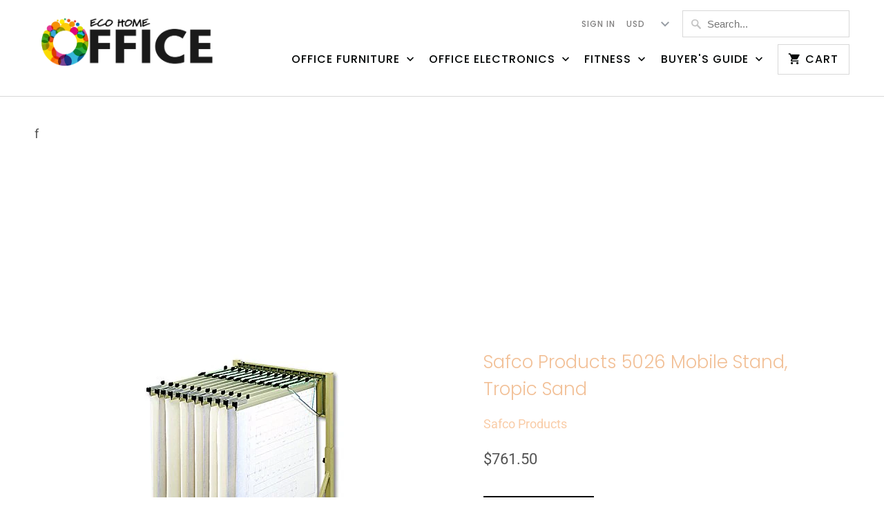

--- FILE ---
content_type: text/html; charset=utf-8
request_url: https://ecohomeoffice.com/products/safco-products-5026-mobile-stand-tropic-sand
body_size: 20652
content:
<!DOCTYPE html>
<html lang="en">
  <head>
    <meta charset="utf-8">
    <meta http-equiv="cleartype" content="on">
    <meta name="robots" content="index,follow">
    
    <script data-ad-client="ca-pub-1891789569985747" async src="https://pagead2.googlesyndication.com/pagead/js/adsbygoogle.js"></script>

    
    <title>Safco Products 5026 Mobile Stand, Tropic Sand - Eco home office</title>

    
      <meta name="description" content="Brand: Safco ProductsColor: Tropic SandFeatures: Mobile document storage stand for large art and engineering documents 12 pivot brackets that swing wide with weight capacity of 240 lbs. or 20 lbs. per clamp Steel construction with durable powder coat finish, mobile on four 3&quot; ball bearing swivel wheel casters, two lock" />
    

    

<meta name="author" content="Eco home office">
<meta property="og:url" content="https://ecohomeoffice.com/products/safco-products-5026-mobile-stand-tropic-sand">
<meta property="og:site_name" content="Eco home office">


  <meta property="og:type" content="product">
  <meta property="og:title" content="Safco Products 5026 Mobile Stand, Tropic Sand">
  
    <meta property="og:image" content="http://ecohomeoffice.com/cdn/shop/products/51oQNErEMCL_600x.jpg?v=1570082643">
    <meta property="og:image:secure_url" content="https://ecohomeoffice.com/cdn/shop/products/51oQNErEMCL_600x.jpg?v=1570082643">
    
  
    <meta property="og:image" content="http://ecohomeoffice.com/cdn/shop/products/51oQNErEMCL_5e446e34-006a-4d58-971b-6917a9ca0ed3_600x.jpg?v=1570082643">
    <meta property="og:image:secure_url" content="https://ecohomeoffice.com/cdn/shop/products/51oQNErEMCL_5e446e34-006a-4d58-971b-6917a9ca0ed3_600x.jpg?v=1570082643">
    
  
    <meta property="og:image" content="http://ecohomeoffice.com/cdn/shop/products/410s3dPVjwL_600x.jpg?v=1570082643">
    <meta property="og:image:secure_url" content="https://ecohomeoffice.com/cdn/shop/products/410s3dPVjwL_600x.jpg?v=1570082643">
    
  
  <meta property="og:price:amount" content="761.50">
  <meta property="og:price:currency" content="USD">


  <meta property="og:description" content="Brand: Safco ProductsColor: Tropic SandFeatures: Mobile document storage stand for large art and engineering documents 12 pivot brackets that swing wide with weight capacity of 240 lbs. or 20 lbs. per clamp Steel construction with durable powder coat finish, mobile on four 3&quot; ball bearing swivel wheel casters, two lock">




<meta name="twitter:card" content="summary">

  <meta name="twitter:title" content="Safco Products 5026 Mobile Stand, Tropic Sand">
  <meta name="twitter:description" content="Brand: Safco ProductsColor: Tropic SandFeatures: Mobile document storage stand for large art and engineering documents 12 pivot brackets that swing wide with weight capacity of 240 lbs. or 20 lbs. per clamp Steel construction with durable powder coat finish, mobile on four 3&quot; ball bearing swivel wheel casters, two locking Holds up to 12 Safco Products Hanging Clamps Models 50016, 50026, 50036, 50046 and 50056, sold separately Use with Safco Products Data File Extension Model 5056 for extra storage, sold separately Platform: WindowsDetails: Mobile Stand shown with 12 each hanging clamps (sold separately)View larger Where do we file all these large documents, plans, blueprints and maps? Cut filing and retrieval time while saving on floor space with a system that gives the lowest cost per-sheet filing. These furniture grade steel vertical filing systems are expertly designed for long lasting use.">
  <meta name="twitter:image" content="https://ecohomeoffice.com/cdn/shop/products/51oQNErEMCL_240x.jpg?v=1570082643">
  <meta name="twitter:image:width" content="240">
  <meta name="twitter:image:height" content="240">



    
    

    <!-- Mobile Specific Metas -->
    <meta name="HandheldFriendly" content="True">
    <meta name="MobileOptimized" content="320">
    <meta name="viewport" content="width=device-width,initial-scale=1">
    <meta name="theme-color" content="#ffffff">

    <!-- Stylesheets for Mobilia 6.0.0 -->
    <link href="//ecohomeoffice.com/cdn/shop/t/2/assets/styles.scss.css?v=65876113881284225991759259230" rel="stylesheet" type="text/css" media="all" />

    <!-- Icons -->
    
      <link rel="shortcut icon" type="image/png" href="//ecohomeoffice.com/cdn/shop/files/Color_O_logo_32x32.png?v=1614306158">
      <link rel="icon" type="image/png" sizes="192x192" href="//ecohomeoffice.com/cdn/shop/files/Color_O_logo_192x192.png?v=1614306158">
      <link rel="apple-touch-icon" sizes="180x180" href="//ecohomeoffice.com/cdn/shop/files/Color_O_logo_180x180.png?v=1614306158">
      <link rel="icon" type="image/png" sizes="32x32" href="//ecohomeoffice.com/cdn/shop/files/Color_O_logo_32x32.png?v=1614306158">
      <link rel="icon" type="image/png" sizes="16x16" href="//ecohomeoffice.com/cdn/shop/files/Color_O_logo_16x16.png?v=1614306158">
    

    <link rel="canonical" href="https://ecohomeoffice.com/products/safco-products-5026-mobile-stand-tropic-sand" />

    

    <script src="//ecohomeoffice.com/cdn/shop/t/2/assets/app.js?v=59573685665176778181558287974" type="text/javascript"></script>
    <script>window.performance && window.performance.mark && window.performance.mark('shopify.content_for_header.start');</script><meta name="google-site-verification" content="FC-cP7MT4SXsDI0qFSmZezIUghjUBdrgLKsK62ivmjU">
<meta id="shopify-digital-wallet" name="shopify-digital-wallet" content="/8404500531/digital_wallets/dialog">
<meta name="shopify-checkout-api-token" content="dad690d9a615ae04c1749c53e2976ad4">
<meta id="in-context-paypal-metadata" data-shop-id="8404500531" data-venmo-supported="true" data-environment="production" data-locale="en_US" data-paypal-v4="true" data-currency="USD">
<link rel="alternate" type="application/json+oembed" href="https://ecohomeoffice.com/products/safco-products-5026-mobile-stand-tropic-sand.oembed">
<script async="async" src="/checkouts/internal/preloads.js?locale=en-US"></script>
<script id="shopify-features" type="application/json">{"accessToken":"dad690d9a615ae04c1749c53e2976ad4","betas":["rich-media-storefront-analytics"],"domain":"ecohomeoffice.com","predictiveSearch":true,"shopId":8404500531,"locale":"en"}</script>
<script>var Shopify = Shopify || {};
Shopify.shop = "eco-home-office.myshopify.com";
Shopify.locale = "en";
Shopify.currency = {"active":"USD","rate":"1.0"};
Shopify.country = "US";
Shopify.theme = {"name":"Mobiliatokyoecohomeofficemay19","id":41091235891,"schema_name":"Mobilia","schema_version":"6.0.0","theme_store_id":null,"role":"main"};
Shopify.theme.handle = "null";
Shopify.theme.style = {"id":null,"handle":null};
Shopify.cdnHost = "ecohomeoffice.com/cdn";
Shopify.routes = Shopify.routes || {};
Shopify.routes.root = "/";</script>
<script type="module">!function(o){(o.Shopify=o.Shopify||{}).modules=!0}(window);</script>
<script>!function(o){function n(){var o=[];function n(){o.push(Array.prototype.slice.apply(arguments))}return n.q=o,n}var t=o.Shopify=o.Shopify||{};t.loadFeatures=n(),t.autoloadFeatures=n()}(window);</script>
<script id="shop-js-analytics" type="application/json">{"pageType":"product"}</script>
<script defer="defer" async type="module" src="//ecohomeoffice.com/cdn/shopifycloud/shop-js/modules/v2/client.init-shop-cart-sync_BN7fPSNr.en.esm.js"></script>
<script defer="defer" async type="module" src="//ecohomeoffice.com/cdn/shopifycloud/shop-js/modules/v2/chunk.common_Cbph3Kss.esm.js"></script>
<script defer="defer" async type="module" src="//ecohomeoffice.com/cdn/shopifycloud/shop-js/modules/v2/chunk.modal_DKumMAJ1.esm.js"></script>
<script type="module">
  await import("//ecohomeoffice.com/cdn/shopifycloud/shop-js/modules/v2/client.init-shop-cart-sync_BN7fPSNr.en.esm.js");
await import("//ecohomeoffice.com/cdn/shopifycloud/shop-js/modules/v2/chunk.common_Cbph3Kss.esm.js");
await import("//ecohomeoffice.com/cdn/shopifycloud/shop-js/modules/v2/chunk.modal_DKumMAJ1.esm.js");

  window.Shopify.SignInWithShop?.initShopCartSync?.({"fedCMEnabled":true,"windoidEnabled":true});

</script>
<script>(function() {
  var isLoaded = false;
  function asyncLoad() {
    if (isLoaded) return;
    isLoaded = true;
    var urls = ["https:\/\/cdn.shopify.com\/s\/files\/1\/0084\/0450\/0531\/t\/2\/assets\/spreadrwidget.js?v=1693652412\u0026shop=eco-home-office.myshopify.com"];
    for (var i = 0; i < urls.length; i++) {
      var s = document.createElement('script');
      s.type = 'text/javascript';
      s.async = true;
      s.src = urls[i];
      var x = document.getElementsByTagName('script')[0];
      x.parentNode.insertBefore(s, x);
    }
  };
  if(window.attachEvent) {
    window.attachEvent('onload', asyncLoad);
  } else {
    window.addEventListener('load', asyncLoad, false);
  }
})();</script>
<script id="__st">var __st={"a":8404500531,"offset":-18000,"reqid":"3b6d394d-42c8-4dda-a69c-d53f2a21a98e-1769911237","pageurl":"ecohomeoffice.com\/products\/safco-products-5026-mobile-stand-tropic-sand","u":"f9d4ac24a6d7","p":"product","rtyp":"product","rid":1934711423027};</script>
<script>window.ShopifyPaypalV4VisibilityTracking = true;</script>
<script id="captcha-bootstrap">!function(){'use strict';const t='contact',e='account',n='new_comment',o=[[t,t],['blogs',n],['comments',n],[t,'customer']],c=[[e,'customer_login'],[e,'guest_login'],[e,'recover_customer_password'],[e,'create_customer']],r=t=>t.map((([t,e])=>`form[action*='/${t}']:not([data-nocaptcha='true']) input[name='form_type'][value='${e}']`)).join(','),a=t=>()=>t?[...document.querySelectorAll(t)].map((t=>t.form)):[];function s(){const t=[...o],e=r(t);return a(e)}const i='password',u='form_key',d=['recaptcha-v3-token','g-recaptcha-response','h-captcha-response',i],f=()=>{try{return window.sessionStorage}catch{return}},m='__shopify_v',_=t=>t.elements[u];function p(t,e,n=!1){try{const o=window.sessionStorage,c=JSON.parse(o.getItem(e)),{data:r}=function(t){const{data:e,action:n}=t;return t[m]||n?{data:e,action:n}:{data:t,action:n}}(c);for(const[e,n]of Object.entries(r))t.elements[e]&&(t.elements[e].value=n);n&&o.removeItem(e)}catch(o){console.error('form repopulation failed',{error:o})}}const l='form_type',E='cptcha';function T(t){t.dataset[E]=!0}const w=window,h=w.document,L='Shopify',v='ce_forms',y='captcha';let A=!1;((t,e)=>{const n=(g='f06e6c50-85a8-45c8-87d0-21a2b65856fe',I='https://cdn.shopify.com/shopifycloud/storefront-forms-hcaptcha/ce_storefront_forms_captcha_hcaptcha.v1.5.2.iife.js',D={infoText:'Protected by hCaptcha',privacyText:'Privacy',termsText:'Terms'},(t,e,n)=>{const o=w[L][v],c=o.bindForm;if(c)return c(t,g,e,D).then(n);var r;o.q.push([[t,g,e,D],n]),r=I,A||(h.body.append(Object.assign(h.createElement('script'),{id:'captcha-provider',async:!0,src:r})),A=!0)});var g,I,D;w[L]=w[L]||{},w[L][v]=w[L][v]||{},w[L][v].q=[],w[L][y]=w[L][y]||{},w[L][y].protect=function(t,e){n(t,void 0,e),T(t)},Object.freeze(w[L][y]),function(t,e,n,w,h,L){const[v,y,A,g]=function(t,e,n){const i=e?o:[],u=t?c:[],d=[...i,...u],f=r(d),m=r(i),_=r(d.filter((([t,e])=>n.includes(e))));return[a(f),a(m),a(_),s()]}(w,h,L),I=t=>{const e=t.target;return e instanceof HTMLFormElement?e:e&&e.form},D=t=>v().includes(t);t.addEventListener('submit',(t=>{const e=I(t);if(!e)return;const n=D(e)&&!e.dataset.hcaptchaBound&&!e.dataset.recaptchaBound,o=_(e),c=g().includes(e)&&(!o||!o.value);(n||c)&&t.preventDefault(),c&&!n&&(function(t){try{if(!f())return;!function(t){const e=f();if(!e)return;const n=_(t);if(!n)return;const o=n.value;o&&e.removeItem(o)}(t);const e=Array.from(Array(32),(()=>Math.random().toString(36)[2])).join('');!function(t,e){_(t)||t.append(Object.assign(document.createElement('input'),{type:'hidden',name:u})),t.elements[u].value=e}(t,e),function(t,e){const n=f();if(!n)return;const o=[...t.querySelectorAll(`input[type='${i}']`)].map((({name:t})=>t)),c=[...d,...o],r={};for(const[a,s]of new FormData(t).entries())c.includes(a)||(r[a]=s);n.setItem(e,JSON.stringify({[m]:1,action:t.action,data:r}))}(t,e)}catch(e){console.error('failed to persist form',e)}}(e),e.submit())}));const S=(t,e)=>{t&&!t.dataset[E]&&(n(t,e.some((e=>e===t))),T(t))};for(const o of['focusin','change'])t.addEventListener(o,(t=>{const e=I(t);D(e)&&S(e,y())}));const B=e.get('form_key'),M=e.get(l),P=B&&M;t.addEventListener('DOMContentLoaded',(()=>{const t=y();if(P)for(const e of t)e.elements[l].value===M&&p(e,B);[...new Set([...A(),...v().filter((t=>'true'===t.dataset.shopifyCaptcha))])].forEach((e=>S(e,t)))}))}(h,new URLSearchParams(w.location.search),n,t,e,['guest_login'])})(!0,!0)}();</script>
<script integrity="sha256-4kQ18oKyAcykRKYeNunJcIwy7WH5gtpwJnB7kiuLZ1E=" data-source-attribution="shopify.loadfeatures" defer="defer" src="//ecohomeoffice.com/cdn/shopifycloud/storefront/assets/storefront/load_feature-a0a9edcb.js" crossorigin="anonymous"></script>
<script data-source-attribution="shopify.dynamic_checkout.dynamic.init">var Shopify=Shopify||{};Shopify.PaymentButton=Shopify.PaymentButton||{isStorefrontPortableWallets:!0,init:function(){window.Shopify.PaymentButton.init=function(){};var t=document.createElement("script");t.src="https://ecohomeoffice.com/cdn/shopifycloud/portable-wallets/latest/portable-wallets.en.js",t.type="module",document.head.appendChild(t)}};
</script>
<script data-source-attribution="shopify.dynamic_checkout.buyer_consent">
  function portableWalletsHideBuyerConsent(e){var t=document.getElementById("shopify-buyer-consent"),n=document.getElementById("shopify-subscription-policy-button");t&&n&&(t.classList.add("hidden"),t.setAttribute("aria-hidden","true"),n.removeEventListener("click",e))}function portableWalletsShowBuyerConsent(e){var t=document.getElementById("shopify-buyer-consent"),n=document.getElementById("shopify-subscription-policy-button");t&&n&&(t.classList.remove("hidden"),t.removeAttribute("aria-hidden"),n.addEventListener("click",e))}window.Shopify?.PaymentButton&&(window.Shopify.PaymentButton.hideBuyerConsent=portableWalletsHideBuyerConsent,window.Shopify.PaymentButton.showBuyerConsent=portableWalletsShowBuyerConsent);
</script>
<script data-source-attribution="shopify.dynamic_checkout.cart.bootstrap">document.addEventListener("DOMContentLoaded",(function(){function t(){return document.querySelector("shopify-accelerated-checkout-cart, shopify-accelerated-checkout")}if(t())Shopify.PaymentButton.init();else{new MutationObserver((function(e,n){t()&&(Shopify.PaymentButton.init(),n.disconnect())})).observe(document.body,{childList:!0,subtree:!0})}}));
</script>
<link id="shopify-accelerated-checkout-styles" rel="stylesheet" media="screen" href="https://ecohomeoffice.com/cdn/shopifycloud/portable-wallets/latest/accelerated-checkout-backwards-compat.css" crossorigin="anonymous">
<style id="shopify-accelerated-checkout-cart">
        #shopify-buyer-consent {
  margin-top: 1em;
  display: inline-block;
  width: 100%;
}

#shopify-buyer-consent.hidden {
  display: none;
}

#shopify-subscription-policy-button {
  background: none;
  border: none;
  padding: 0;
  text-decoration: underline;
  font-size: inherit;
  cursor: pointer;
}

#shopify-subscription-policy-button::before {
  box-shadow: none;
}

      </style>

<script>window.performance && window.performance.mark && window.performance.mark('shopify.content_for_header.end');</script>

    <noscript>
      <style>
        .image__fallback {
          width: 100vw;
          display: block !important;
          max-width: 100vw !important;
          margin-bottom: 0;
        }
        .no-js-only {
          display: inherit !important;
        }
        .icon-cart.cart-button {
          display: none;
        }
        .lazyload {
          opacity: 1;
          -webkit-filter: blur(0);
          filter: blur(0);
        }
        .animate_right,
        .animate_left,
        .animate_up,
        .animate_down {
          opacity: 1;
        }
        .flexslider .slides>li {
          display: block;
        }
        .product_section:not(.product_slideshow_animation--slide) .flexslider.product_gallery .slides li {
          display: block !important;
        }
        .product_section .product_form {
          opacity: 1;
        }
        .multi_select,
        form .select {
          display: block !important;
        }
        .swatch_options {
          display: none;
        }
      </style>
    </noscript>
  <link href="https://monorail-edge.shopifysvc.com" rel="dns-prefetch">
<script>(function(){if ("sendBeacon" in navigator && "performance" in window) {try {var session_token_from_headers = performance.getEntriesByType('navigation')[0].serverTiming.find(x => x.name == '_s').description;} catch {var session_token_from_headers = undefined;}var session_cookie_matches = document.cookie.match(/_shopify_s=([^;]*)/);var session_token_from_cookie = session_cookie_matches && session_cookie_matches.length === 2 ? session_cookie_matches[1] : "";var session_token = session_token_from_headers || session_token_from_cookie || "";function handle_abandonment_event(e) {var entries = performance.getEntries().filter(function(entry) {return /monorail-edge.shopifysvc.com/.test(entry.name);});if (!window.abandonment_tracked && entries.length === 0) {window.abandonment_tracked = true;var currentMs = Date.now();var navigation_start = performance.timing.navigationStart;var payload = {shop_id: 8404500531,url: window.location.href,navigation_start,duration: currentMs - navigation_start,session_token,page_type: "product"};window.navigator.sendBeacon("https://monorail-edge.shopifysvc.com/v1/produce", JSON.stringify({schema_id: "online_store_buyer_site_abandonment/1.1",payload: payload,metadata: {event_created_at_ms: currentMs,event_sent_at_ms: currentMs}}));}}window.addEventListener('pagehide', handle_abandonment_event);}}());</script>
<script id="web-pixels-manager-setup">(function e(e,d,r,n,o){if(void 0===o&&(o={}),!Boolean(null===(a=null===(i=window.Shopify)||void 0===i?void 0:i.analytics)||void 0===a?void 0:a.replayQueue)){var i,a;window.Shopify=window.Shopify||{};var t=window.Shopify;t.analytics=t.analytics||{};var s=t.analytics;s.replayQueue=[],s.publish=function(e,d,r){return s.replayQueue.push([e,d,r]),!0};try{self.performance.mark("wpm:start")}catch(e){}var l=function(){var e={modern:/Edge?\/(1{2}[4-9]|1[2-9]\d|[2-9]\d{2}|\d{4,})\.\d+(\.\d+|)|Firefox\/(1{2}[4-9]|1[2-9]\d|[2-9]\d{2}|\d{4,})\.\d+(\.\d+|)|Chrom(ium|e)\/(9{2}|\d{3,})\.\d+(\.\d+|)|(Maci|X1{2}).+ Version\/(15\.\d+|(1[6-9]|[2-9]\d|\d{3,})\.\d+)([,.]\d+|)( \(\w+\)|)( Mobile\/\w+|) Safari\/|Chrome.+OPR\/(9{2}|\d{3,})\.\d+\.\d+|(CPU[ +]OS|iPhone[ +]OS|CPU[ +]iPhone|CPU IPhone OS|CPU iPad OS)[ +]+(15[._]\d+|(1[6-9]|[2-9]\d|\d{3,})[._]\d+)([._]\d+|)|Android:?[ /-](13[3-9]|1[4-9]\d|[2-9]\d{2}|\d{4,})(\.\d+|)(\.\d+|)|Android.+Firefox\/(13[5-9]|1[4-9]\d|[2-9]\d{2}|\d{4,})\.\d+(\.\d+|)|Android.+Chrom(ium|e)\/(13[3-9]|1[4-9]\d|[2-9]\d{2}|\d{4,})\.\d+(\.\d+|)|SamsungBrowser\/([2-9]\d|\d{3,})\.\d+/,legacy:/Edge?\/(1[6-9]|[2-9]\d|\d{3,})\.\d+(\.\d+|)|Firefox\/(5[4-9]|[6-9]\d|\d{3,})\.\d+(\.\d+|)|Chrom(ium|e)\/(5[1-9]|[6-9]\d|\d{3,})\.\d+(\.\d+|)([\d.]+$|.*Safari\/(?![\d.]+ Edge\/[\d.]+$))|(Maci|X1{2}).+ Version\/(10\.\d+|(1[1-9]|[2-9]\d|\d{3,})\.\d+)([,.]\d+|)( \(\w+\)|)( Mobile\/\w+|) Safari\/|Chrome.+OPR\/(3[89]|[4-9]\d|\d{3,})\.\d+\.\d+|(CPU[ +]OS|iPhone[ +]OS|CPU[ +]iPhone|CPU IPhone OS|CPU iPad OS)[ +]+(10[._]\d+|(1[1-9]|[2-9]\d|\d{3,})[._]\d+)([._]\d+|)|Android:?[ /-](13[3-9]|1[4-9]\d|[2-9]\d{2}|\d{4,})(\.\d+|)(\.\d+|)|Mobile Safari.+OPR\/([89]\d|\d{3,})\.\d+\.\d+|Android.+Firefox\/(13[5-9]|1[4-9]\d|[2-9]\d{2}|\d{4,})\.\d+(\.\d+|)|Android.+Chrom(ium|e)\/(13[3-9]|1[4-9]\d|[2-9]\d{2}|\d{4,})\.\d+(\.\d+|)|Android.+(UC? ?Browser|UCWEB|U3)[ /]?(15\.([5-9]|\d{2,})|(1[6-9]|[2-9]\d|\d{3,})\.\d+)\.\d+|SamsungBrowser\/(5\.\d+|([6-9]|\d{2,})\.\d+)|Android.+MQ{2}Browser\/(14(\.(9|\d{2,})|)|(1[5-9]|[2-9]\d|\d{3,})(\.\d+|))(\.\d+|)|K[Aa][Ii]OS\/(3\.\d+|([4-9]|\d{2,})\.\d+)(\.\d+|)/},d=e.modern,r=e.legacy,n=navigator.userAgent;return n.match(d)?"modern":n.match(r)?"legacy":"unknown"}(),u="modern"===l?"modern":"legacy",c=(null!=n?n:{modern:"",legacy:""})[u],f=function(e){return[e.baseUrl,"/wpm","/b",e.hashVersion,"modern"===e.buildTarget?"m":"l",".js"].join("")}({baseUrl:d,hashVersion:r,buildTarget:u}),m=function(e){var d=e.version,r=e.bundleTarget,n=e.surface,o=e.pageUrl,i=e.monorailEndpoint;return{emit:function(e){var a=e.status,t=e.errorMsg,s=(new Date).getTime(),l=JSON.stringify({metadata:{event_sent_at_ms:s},events:[{schema_id:"web_pixels_manager_load/3.1",payload:{version:d,bundle_target:r,page_url:o,status:a,surface:n,error_msg:t},metadata:{event_created_at_ms:s}}]});if(!i)return console&&console.warn&&console.warn("[Web Pixels Manager] No Monorail endpoint provided, skipping logging."),!1;try{return self.navigator.sendBeacon.bind(self.navigator)(i,l)}catch(e){}var u=new XMLHttpRequest;try{return u.open("POST",i,!0),u.setRequestHeader("Content-Type","text/plain"),u.send(l),!0}catch(e){return console&&console.warn&&console.warn("[Web Pixels Manager] Got an unhandled error while logging to Monorail."),!1}}}}({version:r,bundleTarget:l,surface:e.surface,pageUrl:self.location.href,monorailEndpoint:e.monorailEndpoint});try{o.browserTarget=l,function(e){var d=e.src,r=e.async,n=void 0===r||r,o=e.onload,i=e.onerror,a=e.sri,t=e.scriptDataAttributes,s=void 0===t?{}:t,l=document.createElement("script"),u=document.querySelector("head"),c=document.querySelector("body");if(l.async=n,l.src=d,a&&(l.integrity=a,l.crossOrigin="anonymous"),s)for(var f in s)if(Object.prototype.hasOwnProperty.call(s,f))try{l.dataset[f]=s[f]}catch(e){}if(o&&l.addEventListener("load",o),i&&l.addEventListener("error",i),u)u.appendChild(l);else{if(!c)throw new Error("Did not find a head or body element to append the script");c.appendChild(l)}}({src:f,async:!0,onload:function(){if(!function(){var e,d;return Boolean(null===(d=null===(e=window.Shopify)||void 0===e?void 0:e.analytics)||void 0===d?void 0:d.initialized)}()){var d=window.webPixelsManager.init(e)||void 0;if(d){var r=window.Shopify.analytics;r.replayQueue.forEach((function(e){var r=e[0],n=e[1],o=e[2];d.publishCustomEvent(r,n,o)})),r.replayQueue=[],r.publish=d.publishCustomEvent,r.visitor=d.visitor,r.initialized=!0}}},onerror:function(){return m.emit({status:"failed",errorMsg:"".concat(f," has failed to load")})},sri:function(e){var d=/^sha384-[A-Za-z0-9+/=]+$/;return"string"==typeof e&&d.test(e)}(c)?c:"",scriptDataAttributes:o}),m.emit({status:"loading"})}catch(e){m.emit({status:"failed",errorMsg:(null==e?void 0:e.message)||"Unknown error"})}}})({shopId: 8404500531,storefrontBaseUrl: "https://ecohomeoffice.com",extensionsBaseUrl: "https://extensions.shopifycdn.com/cdn/shopifycloud/web-pixels-manager",monorailEndpoint: "https://monorail-edge.shopifysvc.com/unstable/produce_batch",surface: "storefront-renderer",enabledBetaFlags: ["2dca8a86"],webPixelsConfigList: [{"id":"76480599","eventPayloadVersion":"v1","runtimeContext":"LAX","scriptVersion":"1","type":"CUSTOM","privacyPurposes":["ANALYTICS"],"name":"Google Analytics tag (migrated)"},{"id":"shopify-app-pixel","configuration":"{}","eventPayloadVersion":"v1","runtimeContext":"STRICT","scriptVersion":"0450","apiClientId":"shopify-pixel","type":"APP","privacyPurposes":["ANALYTICS","MARKETING"]},{"id":"shopify-custom-pixel","eventPayloadVersion":"v1","runtimeContext":"LAX","scriptVersion":"0450","apiClientId":"shopify-pixel","type":"CUSTOM","privacyPurposes":["ANALYTICS","MARKETING"]}],isMerchantRequest: false,initData: {"shop":{"name":"Eco home office","paymentSettings":{"currencyCode":"USD"},"myshopifyDomain":"eco-home-office.myshopify.com","countryCode":"US","storefrontUrl":"https:\/\/ecohomeoffice.com"},"customer":null,"cart":null,"checkout":null,"productVariants":[{"price":{"amount":761.5,"currencyCode":"USD"},"product":{"title":"Safco Products 5026 Mobile Stand, Tropic Sand","vendor":"Safco Products","id":"1934711423027","untranslatedTitle":"Safco Products 5026 Mobile Stand, Tropic Sand","url":"\/products\/safco-products-5026-mobile-stand-tropic-sand","type":"File Cabinet"},"id":"17640894562355","image":{"src":"\/\/ecohomeoffice.com\/cdn\/shop\/products\/51oQNErEMCL.jpg?v=1570082643"},"sku":"B00006IC1P","title":"Default Title","untranslatedTitle":"Default Title"}],"purchasingCompany":null},},"https://ecohomeoffice.com/cdn","1d2a099fw23dfb22ep557258f5m7a2edbae",{"modern":"","legacy":""},{"shopId":"8404500531","storefrontBaseUrl":"https:\/\/ecohomeoffice.com","extensionBaseUrl":"https:\/\/extensions.shopifycdn.com\/cdn\/shopifycloud\/web-pixels-manager","surface":"storefront-renderer","enabledBetaFlags":"[\"2dca8a86\"]","isMerchantRequest":"false","hashVersion":"1d2a099fw23dfb22ep557258f5m7a2edbae","publish":"custom","events":"[[\"page_viewed\",{}],[\"product_viewed\",{\"productVariant\":{\"price\":{\"amount\":761.5,\"currencyCode\":\"USD\"},\"product\":{\"title\":\"Safco Products 5026 Mobile Stand, Tropic Sand\",\"vendor\":\"Safco Products\",\"id\":\"1934711423027\",\"untranslatedTitle\":\"Safco Products 5026 Mobile Stand, Tropic Sand\",\"url\":\"\/products\/safco-products-5026-mobile-stand-tropic-sand\",\"type\":\"File Cabinet\"},\"id\":\"17640894562355\",\"image\":{\"src\":\"\/\/ecohomeoffice.com\/cdn\/shop\/products\/51oQNErEMCL.jpg?v=1570082643\"},\"sku\":\"B00006IC1P\",\"title\":\"Default Title\",\"untranslatedTitle\":\"Default Title\"}}]]"});</script><script>
  window.ShopifyAnalytics = window.ShopifyAnalytics || {};
  window.ShopifyAnalytics.meta = window.ShopifyAnalytics.meta || {};
  window.ShopifyAnalytics.meta.currency = 'USD';
  var meta = {"product":{"id":1934711423027,"gid":"gid:\/\/shopify\/Product\/1934711423027","vendor":"Safco Products","type":"File Cabinet","handle":"safco-products-5026-mobile-stand-tropic-sand","variants":[{"id":17640894562355,"price":76150,"name":"Safco Products 5026 Mobile Stand, Tropic Sand","public_title":null,"sku":"B00006IC1P"}],"remote":false},"page":{"pageType":"product","resourceType":"product","resourceId":1934711423027,"requestId":"3b6d394d-42c8-4dda-a69c-d53f2a21a98e-1769911237"}};
  for (var attr in meta) {
    window.ShopifyAnalytics.meta[attr] = meta[attr];
  }
</script>
<script class="analytics">
  (function () {
    var customDocumentWrite = function(content) {
      var jquery = null;

      if (window.jQuery) {
        jquery = window.jQuery;
      } else if (window.Checkout && window.Checkout.$) {
        jquery = window.Checkout.$;
      }

      if (jquery) {
        jquery('body').append(content);
      }
    };

    var hasLoggedConversion = function(token) {
      if (token) {
        return document.cookie.indexOf('loggedConversion=' + token) !== -1;
      }
      return false;
    }

    var setCookieIfConversion = function(token) {
      if (token) {
        var twoMonthsFromNow = new Date(Date.now());
        twoMonthsFromNow.setMonth(twoMonthsFromNow.getMonth() + 2);

        document.cookie = 'loggedConversion=' + token + '; expires=' + twoMonthsFromNow;
      }
    }

    var trekkie = window.ShopifyAnalytics.lib = window.trekkie = window.trekkie || [];
    if (trekkie.integrations) {
      return;
    }
    trekkie.methods = [
      'identify',
      'page',
      'ready',
      'track',
      'trackForm',
      'trackLink'
    ];
    trekkie.factory = function(method) {
      return function() {
        var args = Array.prototype.slice.call(arguments);
        args.unshift(method);
        trekkie.push(args);
        return trekkie;
      };
    };
    for (var i = 0; i < trekkie.methods.length; i++) {
      var key = trekkie.methods[i];
      trekkie[key] = trekkie.factory(key);
    }
    trekkie.load = function(config) {
      trekkie.config = config || {};
      trekkie.config.initialDocumentCookie = document.cookie;
      var first = document.getElementsByTagName('script')[0];
      var script = document.createElement('script');
      script.type = 'text/javascript';
      script.onerror = function(e) {
        var scriptFallback = document.createElement('script');
        scriptFallback.type = 'text/javascript';
        scriptFallback.onerror = function(error) {
                var Monorail = {
      produce: function produce(monorailDomain, schemaId, payload) {
        var currentMs = new Date().getTime();
        var event = {
          schema_id: schemaId,
          payload: payload,
          metadata: {
            event_created_at_ms: currentMs,
            event_sent_at_ms: currentMs
          }
        };
        return Monorail.sendRequest("https://" + monorailDomain + "/v1/produce", JSON.stringify(event));
      },
      sendRequest: function sendRequest(endpointUrl, payload) {
        // Try the sendBeacon API
        if (window && window.navigator && typeof window.navigator.sendBeacon === 'function' && typeof window.Blob === 'function' && !Monorail.isIos12()) {
          var blobData = new window.Blob([payload], {
            type: 'text/plain'
          });

          if (window.navigator.sendBeacon(endpointUrl, blobData)) {
            return true;
          } // sendBeacon was not successful

        } // XHR beacon

        var xhr = new XMLHttpRequest();

        try {
          xhr.open('POST', endpointUrl);
          xhr.setRequestHeader('Content-Type', 'text/plain');
          xhr.send(payload);
        } catch (e) {
          console.log(e);
        }

        return false;
      },
      isIos12: function isIos12() {
        return window.navigator.userAgent.lastIndexOf('iPhone; CPU iPhone OS 12_') !== -1 || window.navigator.userAgent.lastIndexOf('iPad; CPU OS 12_') !== -1;
      }
    };
    Monorail.produce('monorail-edge.shopifysvc.com',
      'trekkie_storefront_load_errors/1.1',
      {shop_id: 8404500531,
      theme_id: 41091235891,
      app_name: "storefront",
      context_url: window.location.href,
      source_url: "//ecohomeoffice.com/cdn/s/trekkie.storefront.c59ea00e0474b293ae6629561379568a2d7c4bba.min.js"});

        };
        scriptFallback.async = true;
        scriptFallback.src = '//ecohomeoffice.com/cdn/s/trekkie.storefront.c59ea00e0474b293ae6629561379568a2d7c4bba.min.js';
        first.parentNode.insertBefore(scriptFallback, first);
      };
      script.async = true;
      script.src = '//ecohomeoffice.com/cdn/s/trekkie.storefront.c59ea00e0474b293ae6629561379568a2d7c4bba.min.js';
      first.parentNode.insertBefore(script, first);
    };
    trekkie.load(
      {"Trekkie":{"appName":"storefront","development":false,"defaultAttributes":{"shopId":8404500531,"isMerchantRequest":null,"themeId":41091235891,"themeCityHash":"3073704809833075564","contentLanguage":"en","currency":"USD","eventMetadataId":"8c55abd1-6cb2-4d9d-8647-0b75912614f2"},"isServerSideCookieWritingEnabled":true,"monorailRegion":"shop_domain","enabledBetaFlags":["65f19447","b5387b81"]},"Session Attribution":{},"S2S":{"facebookCapiEnabled":false,"source":"trekkie-storefront-renderer","apiClientId":580111}}
    );

    var loaded = false;
    trekkie.ready(function() {
      if (loaded) return;
      loaded = true;

      window.ShopifyAnalytics.lib = window.trekkie;

      var originalDocumentWrite = document.write;
      document.write = customDocumentWrite;
      try { window.ShopifyAnalytics.merchantGoogleAnalytics.call(this); } catch(error) {};
      document.write = originalDocumentWrite;

      window.ShopifyAnalytics.lib.page(null,{"pageType":"product","resourceType":"product","resourceId":1934711423027,"requestId":"3b6d394d-42c8-4dda-a69c-d53f2a21a98e-1769911237","shopifyEmitted":true});

      var match = window.location.pathname.match(/checkouts\/(.+)\/(thank_you|post_purchase)/)
      var token = match? match[1]: undefined;
      if (!hasLoggedConversion(token)) {
        setCookieIfConversion(token);
        window.ShopifyAnalytics.lib.track("Viewed Product",{"currency":"USD","variantId":17640894562355,"productId":1934711423027,"productGid":"gid:\/\/shopify\/Product\/1934711423027","name":"Safco Products 5026 Mobile Stand, Tropic Sand","price":"761.50","sku":"B00006IC1P","brand":"Safco Products","variant":null,"category":"File Cabinet","nonInteraction":true,"remote":false},undefined,undefined,{"shopifyEmitted":true});
      window.ShopifyAnalytics.lib.track("monorail:\/\/trekkie_storefront_viewed_product\/1.1",{"currency":"USD","variantId":17640894562355,"productId":1934711423027,"productGid":"gid:\/\/shopify\/Product\/1934711423027","name":"Safco Products 5026 Mobile Stand, Tropic Sand","price":"761.50","sku":"B00006IC1P","brand":"Safco Products","variant":null,"category":"File Cabinet","nonInteraction":true,"remote":false,"referer":"https:\/\/ecohomeoffice.com\/products\/safco-products-5026-mobile-stand-tropic-sand"});
      }
    });


        var eventsListenerScript = document.createElement('script');
        eventsListenerScript.async = true;
        eventsListenerScript.src = "//ecohomeoffice.com/cdn/shopifycloud/storefront/assets/shop_events_listener-3da45d37.js";
        document.getElementsByTagName('head')[0].appendChild(eventsListenerScript);

})();</script>
  <script>
  if (!window.ga || (window.ga && typeof window.ga !== 'function')) {
    window.ga = function ga() {
      (window.ga.q = window.ga.q || []).push(arguments);
      if (window.Shopify && window.Shopify.analytics && typeof window.Shopify.analytics.publish === 'function') {
        window.Shopify.analytics.publish("ga_stub_called", {}, {sendTo: "google_osp_migration"});
      }
      console.error("Shopify's Google Analytics stub called with:", Array.from(arguments), "\nSee https://help.shopify.com/manual/promoting-marketing/pixels/pixel-migration#google for more information.");
    };
    if (window.Shopify && window.Shopify.analytics && typeof window.Shopify.analytics.publish === 'function') {
      window.Shopify.analytics.publish("ga_stub_initialized", {}, {sendTo: "google_osp_migration"});
    }
  }
</script>
<script
  defer
  src="https://ecohomeoffice.com/cdn/shopifycloud/perf-kit/shopify-perf-kit-3.1.0.min.js"
  data-application="storefront-renderer"
  data-shop-id="8404500531"
  data-render-region="gcp-us-central1"
  data-page-type="product"
  data-theme-instance-id="41091235891"
  data-theme-name="Mobilia"
  data-theme-version="6.0.0"
  data-monorail-region="shop_domain"
  data-resource-timing-sampling-rate="10"
  data-shs="true"
  data-shs-beacon="true"
  data-shs-export-with-fetch="true"
  data-shs-logs-sample-rate="1"
  data-shs-beacon-endpoint="https://ecohomeoffice.com/api/collect"
></script>
</head>
  <body class="product"
    data-money-format="${{amount}}">

    <div id="shopify-section-header" class="shopify-section header-section">


<div class="header header_border">
  <div class="container content">
    <div class="sixteen columns">
      <div class="nav">
        <div class="four columns logo header-logo">
          <a href="https://ecohomeoffice.com" title="Eco home office">
            
              <img src="//ecohomeoffice.com/cdn/shop/files/Eco_Home_office_Logo_280x@2x.png?v=1614305999" alt="Eco home office" />
            
          </a>
        </div>
        <div class="mobile_hidden mobile_menu_container" role="navigation">
          <ul class="top_menu search_nav">
            
            
            
            
              
                <li>
                  <a href="https://shopify.com/8404500531/account?locale=en&amp;region_country=US" id="customer_login_link">Sign in</a>
                </li>
              
            
            
              <li>
                <select id="currencies" class="currencies " name="currencies">
  
  
  <option value="USD" selected="selected">USD</option>
  
    
  
    
    <option value="CAD">CAD</option>
    
  
    
    <option value="INR">INR</option>
    
  
    
    <option value="GBP">GBP</option>
    
  
    
    <option value="AUD">AUD</option>
    
  
    
    <option value="EUR">EUR</option>
    
  
    
    <option value="JPY">JPY</option>
    
  
</select>
              </li>
            
            
              <li>
                <form class="search" action="/search">
                  
                  <input type="text" name="q" class="search_box" placeholder="Search..." value="" autocapitalize="off" autocomplete="off" autocorrect="off" />
                </form>
              </li>
            
          </ul>
          <!-- Main Nav -->
          <ul class="main menu">
            
            
              
              

              
                

  
    <li class="dropdown sub-menu" aria-haspopup="true" aria-expanded="false">

      <a 
          class=""
        >
        Office Furniture <span class="icon-arrow-down"></span>
      </a>

      <ul class="menu-dropdown animated fadeInUp">
        
          
            <li><a href="/collections/computer-armoires">Computer Armoires</a></li>
          
        
          
            <li><a href="/collections/drafting-tables">Drafting Tables</a></li>
          
        
          
            <li><a href="/collections/file-cabinets">File Cabinets</a></li>
          
        
          
            <li><a href="/collections/home-office-bookcases">Home Office Bookcases</a></li>
          
        
          
            <li><a href="/collections/home-office-cabinets">Home Office Cabinets</a></li>
          
        
          
            <li><a href="/collections/home-office-chairs">Home Office Chairs</a></li>
          
        
          
            <li><a href="/collections/home-office-desks">Home Office Desks</a></li>
          
        
          
            <li><a href="/collections/home-office-furniture-sets">Home Office Furniture Sets</a></li>
          
        
          
            <li><a href="/collections/office-chairs">Office Chairs</a></li>
          
        
          
            <li><a href="/collections/office-desks">Office Desks</a></li>
          
        
          
            <li><a href="/collections/office-furniture-and-lighting">Office Furniture and Lighting</a></li>
          
        
          
            <li><a href="/collections/office-lighting-desk-lamps">Office Lighting Desk Lamps</a></li>
          
        
      </ul>
    </li>
  


              
            
              
              

              
                

  
    <li class="dropdown sub-menu" aria-haspopup="true" aria-expanded="false">

      <a 
          class=""
        >
        Office Electronics <span class="icon-arrow-down"></span>
      </a>

      <ul class="menu-dropdown animated fadeInUp">
        
          
            <li><a href="/collections/office-copiers">Office Copiers</a></li>
          
        
          
            <li><a href="/collections/office-electronics">Office Electronics</a></li>
          
        
          
            <li><a href="/collections/office-printers">Office Printers</a></li>
          
        
          
            <li><a href="/collections/point-of-sale-equipment">Point of Sale Equipment</a></li>
          
        
          
            <li><a href="/collections/video-projectors">Video Projectors</a></li>
          
        
      </ul>
    </li>
  


              
            
              
              

              
                

  
    <li class="dropdown sub-menu" aria-haspopup="true" aria-expanded="false">

      <a 
          class="" href="/collections/cardio-equipment"
        >
        Fitness <span class="icon-arrow-down"></span>
      </a>

      <ul class="menu-dropdown animated fadeInUp">
        
          
            <li><a href="/collections/cardio-equipment">Cardio Equipment</a></li>
          
        
          
            <li><a href="/collections/strength-training-equipment">Strength Training Equipment</a></li>
          
        
      </ul>
    </li>
  


              
            
              
              

              
                

  
    <li class="dropdown sub-menu" aria-haspopup="true" aria-expanded="false">

      <a 
          class="" href="/blogs/buyers-guide"
        >
        Buyer's Guide <span class="icon-arrow-down"></span>
      </a>

      <ul class="menu-dropdown animated fadeInUp">
        
          
            <li><a href="/blogs/buyers-guide/best-home-office-desk-reviews">Best Home Office Desk Reviews</a></li>
          
        
      </ul>
    </li>
  


              
            
          </ul>
        </div>
        <ul class="nav_buttons menu">
          <li class="navicon_button">
            <a href="#" class="navicon" title="Menu" aria-haspopup="true" aria-label="Menu"><span class="icon-menu"></span><span class="button_label">Menu</span></a>
          </li>
          <li>
            <a href="/cart" class="cart_button " title="Cart"><span class="icon-cart"></span><span class="button_label">Cart</span></a>
          </li>
        </ul>
      </div>
    </div>
  </div>
</div>

<div class="nav">
  <ul class="mobile_menu toggle_menu">
    
    <li>
      <form class="search" action="/search">
        
        <input type="text" name="q" class="search_box" placeholder="Search..." value="" />
      </form>
    </li>
    

  <!-- Mobile Menu -->
    <ul class="mobile-mega-menu" role="navigation">

      

      
        
        

        
          

  
        <li class="sub-menu ">
          
            <a href class="text_link">Office Furniture</a>
          
          <span aria-haspopup="true" aria-expanded="false" data-menu-toggle="parent-toggle">+</span>
          <ul data-menu-toggle="visible-toggle">
            
              
                <li >
                  <a href="/collections/computer-armoires">Computer Armoires</a>
                </li>
              
            
              
                <li >
                  <a href="/collections/drafting-tables">Drafting Tables</a>
                </li>
              
            
              
                <li >
                  <a href="/collections/file-cabinets">File Cabinets</a>
                </li>
              
            
              
                <li >
                  <a href="/collections/home-office-bookcases">Home Office Bookcases</a>
                </li>
              
            
              
                <li >
                  <a href="/collections/home-office-cabinets">Home Office Cabinets</a>
                </li>
              
            
              
                <li >
                  <a href="/collections/home-office-chairs">Home Office Chairs</a>
                </li>
              
            
              
                <li >
                  <a href="/collections/home-office-desks">Home Office Desks</a>
                </li>
              
            
              
                <li >
                  <a href="/collections/home-office-furniture-sets">Home Office Furniture Sets</a>
                </li>
              
            
              
                <li >
                  <a href="/collections/office-chairs">Office Chairs</a>
                </li>
              
            
              
                <li >
                  <a href="/collections/office-desks">Office Desks</a>
                </li>
              
            
              
                <li >
                  <a href="/collections/office-furniture-and-lighting">Office Furniture and Lighting</a>
                </li>
              
            
              
                <li >
                  <a href="/collections/office-lighting-desk-lamps">Office Lighting Desk Lamps</a>
                </li>
              
            
          </ul>
        </li>
      


        

      
        
        

        
          

  
        <li class="sub-menu ">
          
            <a href class="text_link">Office Electronics</a>
          
          <span aria-haspopup="true" aria-expanded="false" data-menu-toggle="parent-toggle">+</span>
          <ul data-menu-toggle="visible-toggle">
            
              
                <li >
                  <a href="/collections/office-copiers">Office Copiers</a>
                </li>
              
            
              
                <li >
                  <a href="/collections/office-electronics">Office Electronics</a>
                </li>
              
            
              
                <li >
                  <a href="/collections/office-printers">Office Printers</a>
                </li>
              
            
              
                <li >
                  <a href="/collections/point-of-sale-equipment">Point of Sale Equipment</a>
                </li>
              
            
              
                <li >
                  <a href="/collections/video-projectors">Video Projectors</a>
                </li>
              
            
          </ul>
        </li>
      


        

      
        
        

        
          

  
        <li class="sub-menu ">
          
            <a href="/collections/cardio-equipment">Fitness</a>
          
          <span aria-haspopup="true" aria-expanded="false" data-menu-toggle="parent-toggle">+</span>
          <ul data-menu-toggle="visible-toggle">
            
              
                <li >
                  <a href="/collections/cardio-equipment">Cardio Equipment</a>
                </li>
              
            
              
                <li >
                  <a href="/collections/strength-training-equipment">Strength Training Equipment</a>
                </li>
              
            
          </ul>
        </li>
      


        

      
        
        

        
          

  
        <li class="sub-menu ">
          
            <a href="/blogs/buyers-guide">Buyer's Guide</a>
          
          <span aria-haspopup="true" aria-expanded="false" data-menu-toggle="parent-toggle">+</span>
          <ul data-menu-toggle="visible-toggle">
            
              
                <li >
                  <a href="/blogs/buyers-guide/best-home-office-desk-reviews">Best Home Office Desk Reviews</a>
                </li>
              
            
          </ul>
        </li>
      


        

      
    </ul>

    
    
      
        <li>
          <a href="https://shopify.com/8404500531/account?locale=en&amp;region_country=US" id="customer_login_link">Sign in</a>
        </li>
      
    
    
    <li class="currency-container">
      
        <select id="currencies" class="currencies inline" name="currencies">
  
  
  <option value="USD" selected="selected">USD</option>
  
    
  
    
    <option value="CAD">CAD</option>
    
  
    
    <option value="INR">INR</option>
    
  
    
    <option value="GBP">GBP</option>
    
  
    
    <option value="AUD">AUD</option>
    
  
    
    <option value="EUR">EUR</option>
    
  
    
    <option value="JPY">JPY</option>
    
  
</select>
      
    </li>
  </ul>
</div>
<div class="fixed_header"></div>

<style>
  .header-logo.logo a {
    max-width: 250px;
    padding-top: 10px;
  }

  ul.top_menu {
    padding-top: 0px;
  }

  div.promo_banner {
    background-color: #000000;
    
  }

  

  div.promo_banner a,
  div.promo_banner p,
  .promo_banner-close {
    color: #ffffff;
  }

</style>


</div>

    <div class="container">
        

<div id="shopify-section-product-template" class="shopify-section product-template-section"><div class="sixteen columns">
  <div class="clearfix breadcrumb">
    <div class="right">
      
      
    </div>
  </div>
</div>





  <div class="sixteen columns">
    <div class="product-1934711423027">

f
 <div class="section product_section clearfix thumbnail_position--bottom-thumbnails  product_slideshow_animation--none"
     data-thumbnail="bottom-thumbnails"
     data-slideshow-animation="none"
     data-slideshow-speed="6">

  <div class="eight columns product-image--align-left alpha">
     
<div class="flexslider product_gallery product-1934711423027-gallery product_slider ">
  <ul class="slides">
    
      <li data-thumb="//ecohomeoffice.com/cdn/shop/products/51oQNErEMCL_300x.jpg?v=1570082643" data-title="Safco Products 5026 Mobile Stand, Tropic Sand">
        
          <a href="//ecohomeoffice.com/cdn/shop/products/51oQNErEMCL_2048x.jpg?v=1570082643" class="fancybox" data-fancybox-group="1934711423027">
          <div class="image__container" style="max-width: 500px">
            <img  src="//ecohomeoffice.com/cdn/shop/products/51oQNErEMCL_300x.jpg?v=1570082643"
                  alt="Safco Products 5026 Mobile Stand, Tropic Sand"
                  class=" lazyload lazyload--fade-in featured_image"
                  data-index="0"
                  data-image-id="6028780437555"
                  data-sizes="auto"
                  data-src="//ecohomeoffice.com/cdn/shop/products/51oQNErEMCL_2048x.jpg?v=1570082643"
                  data-srcset=" //ecohomeoffice.com/cdn/shop/products/51oQNErEMCL_2048x.jpg?v=1570082643 2048w,
                                //ecohomeoffice.com/cdn/shop/products/51oQNErEMCL_1600x.jpg?v=1570082643 1600w,
                                //ecohomeoffice.com/cdn/shop/products/51oQNErEMCL_1200x.jpg?v=1570082643 1200w,
                                //ecohomeoffice.com/cdn/shop/products/51oQNErEMCL_1000x.jpg?v=1570082643 1000w,
                                //ecohomeoffice.com/cdn/shop/products/51oQNErEMCL_800x.jpg?v=1570082643 800w,
                                //ecohomeoffice.com/cdn/shop/products/51oQNErEMCL_600x.jpg?v=1570082643 600w,
                                //ecohomeoffice.com/cdn/shop/products/51oQNErEMCL_400x.jpg?v=1570082643 400w"
                   />
            </div>
          </a>
        
      </li>
    
      <li data-thumb="//ecohomeoffice.com/cdn/shop/products/51oQNErEMCL_5e446e34-006a-4d58-971b-6917a9ca0ed3_300x.jpg?v=1570082643" data-title="Safco Products 5026 Mobile Stand, Tropic Sand">
        
          <a href="//ecohomeoffice.com/cdn/shop/products/51oQNErEMCL_5e446e34-006a-4d58-971b-6917a9ca0ed3_2048x.jpg?v=1570082643" class="fancybox" data-fancybox-group="1934711423027">
          <div class="image__container" style="max-width: 500px">
            <img  src="//ecohomeoffice.com/cdn/shop/products/51oQNErEMCL_5e446e34-006a-4d58-971b-6917a9ca0ed3_300x.jpg?v=1570082643"
                  alt="Safco Products 5026 Mobile Stand, Tropic Sand"
                  class=" lazyload lazyload--fade-in "
                  data-index="1"
                  data-image-id="6028780470323"
                  data-sizes="auto"
                  data-src="//ecohomeoffice.com/cdn/shop/products/51oQNErEMCL_5e446e34-006a-4d58-971b-6917a9ca0ed3_2048x.jpg?v=1570082643"
                  data-srcset=" //ecohomeoffice.com/cdn/shop/products/51oQNErEMCL_5e446e34-006a-4d58-971b-6917a9ca0ed3_2048x.jpg?v=1570082643 2048w,
                                //ecohomeoffice.com/cdn/shop/products/51oQNErEMCL_5e446e34-006a-4d58-971b-6917a9ca0ed3_1600x.jpg?v=1570082643 1600w,
                                //ecohomeoffice.com/cdn/shop/products/51oQNErEMCL_5e446e34-006a-4d58-971b-6917a9ca0ed3_1200x.jpg?v=1570082643 1200w,
                                //ecohomeoffice.com/cdn/shop/products/51oQNErEMCL_5e446e34-006a-4d58-971b-6917a9ca0ed3_1000x.jpg?v=1570082643 1000w,
                                //ecohomeoffice.com/cdn/shop/products/51oQNErEMCL_5e446e34-006a-4d58-971b-6917a9ca0ed3_800x.jpg?v=1570082643 800w,
                                //ecohomeoffice.com/cdn/shop/products/51oQNErEMCL_5e446e34-006a-4d58-971b-6917a9ca0ed3_600x.jpg?v=1570082643 600w,
                                //ecohomeoffice.com/cdn/shop/products/51oQNErEMCL_5e446e34-006a-4d58-971b-6917a9ca0ed3_400x.jpg?v=1570082643 400w"
                   />
            </div>
          </a>
        
      </li>
    
      <li data-thumb="//ecohomeoffice.com/cdn/shop/products/410s3dPVjwL_300x.jpg?v=1570082643" data-title="Safco Products 5026 Mobile Stand, Tropic Sand">
        
          <a href="//ecohomeoffice.com/cdn/shop/products/410s3dPVjwL_2048x.jpg?v=1570082643" class="fancybox" data-fancybox-group="1934711423027">
          <div class="image__container" style="max-width: 500px">
            <img  src="//ecohomeoffice.com/cdn/shop/products/410s3dPVjwL_300x.jpg?v=1570082643"
                  alt="Safco Products 5026 Mobile Stand, Tropic Sand"
                  class=" lazyload lazyload--fade-in "
                  data-index="2"
                  data-image-id="6028780503091"
                  data-sizes="auto"
                  data-src="//ecohomeoffice.com/cdn/shop/products/410s3dPVjwL_2048x.jpg?v=1570082643"
                  data-srcset=" //ecohomeoffice.com/cdn/shop/products/410s3dPVjwL_2048x.jpg?v=1570082643 2048w,
                                //ecohomeoffice.com/cdn/shop/products/410s3dPVjwL_1600x.jpg?v=1570082643 1600w,
                                //ecohomeoffice.com/cdn/shop/products/410s3dPVjwL_1200x.jpg?v=1570082643 1200w,
                                //ecohomeoffice.com/cdn/shop/products/410s3dPVjwL_1000x.jpg?v=1570082643 1000w,
                                //ecohomeoffice.com/cdn/shop/products/410s3dPVjwL_800x.jpg?v=1570082643 800w,
                                //ecohomeoffice.com/cdn/shop/products/410s3dPVjwL_600x.jpg?v=1570082643 600w,
                                //ecohomeoffice.com/cdn/shop/products/410s3dPVjwL_400x.jpg?v=1570082643 400w"
                   />
            </div>
          </a>
        
      </li>
    
      <li data-thumb="//ecohomeoffice.com/cdn/shop/products/41vPl1VugxL_300x.jpg?v=1570082643" data-title="Safco Products 5026 Mobile Stand, Tropic Sand">
        
          <a href="//ecohomeoffice.com/cdn/shop/products/41vPl1VugxL_2048x.jpg?v=1570082643" class="fancybox" data-fancybox-group="1934711423027">
          <div class="image__container" style="max-width: 500px">
            <img  src="//ecohomeoffice.com/cdn/shop/products/41vPl1VugxL_300x.jpg?v=1570082643"
                  alt="Safco Products 5026 Mobile Stand, Tropic Sand"
                  class=" lazyload lazyload--fade-in "
                  data-index="3"
                  data-image-id="6028780535859"
                  data-sizes="auto"
                  data-src="//ecohomeoffice.com/cdn/shop/products/41vPl1VugxL_2048x.jpg?v=1570082643"
                  data-srcset=" //ecohomeoffice.com/cdn/shop/products/41vPl1VugxL_2048x.jpg?v=1570082643 2048w,
                                //ecohomeoffice.com/cdn/shop/products/41vPl1VugxL_1600x.jpg?v=1570082643 1600w,
                                //ecohomeoffice.com/cdn/shop/products/41vPl1VugxL_1200x.jpg?v=1570082643 1200w,
                                //ecohomeoffice.com/cdn/shop/products/41vPl1VugxL_1000x.jpg?v=1570082643 1000w,
                                //ecohomeoffice.com/cdn/shop/products/41vPl1VugxL_800x.jpg?v=1570082643 800w,
                                //ecohomeoffice.com/cdn/shop/products/41vPl1VugxL_600x.jpg?v=1570082643 600w,
                                //ecohomeoffice.com/cdn/shop/products/41vPl1VugxL_400x.jpg?v=1570082643 400w"
                   />
            </div>
          </a>
        
      </li>
    
  </ul>
</div>
  </div>

  <div class="product__description seven columns omega product__description--right">

    
    

    

    <h1 class="product_name">Safco Products 5026 Mobile Stand, Tropic Sand</h1>

    

     
        <p class="vendor">
          <span><a href="/collections/vendors?q=Safco%20Products" title="Safco Products">Safco Products</a></span>
        </p>
     

    

    
      <p class="modal_price">
        <span class="sold_out"></span>
        <span class="">
          <span class="current_price ">
            
              <span class="money">$761.50</span>
            
          </span>
        </span>
        <span class="was_price">
        
        </span>
      </p>

      
    

   

    
      

  

  

  <div class="clearfix product_form init
        "
        id="product-form-1934711423027product-template"
        data-money-format="${{amount}}"
        data-shop-currency="USD"
        data-select-id="product-select-1934711423027productproduct-template"
        data-enable-state="true"
        data-product="{&quot;id&quot;:1934711423027,&quot;title&quot;:&quot;Safco Products 5026 Mobile Stand, Tropic Sand&quot;,&quot;handle&quot;:&quot;safco-products-5026-mobile-stand-tropic-sand&quot;,&quot;description&quot;:&quot;\u003cp\u003e\u003cb\u003eBrand:\u003c\/b\u003e Safco Products\u003c\/p\u003e\u003cp\u003e\u003cb\u003eColor:\u003c\/b\u003e Tropic Sand\u003c\/p\u003e\u003cp\u003e\u003cb\u003eFeatures:\u003c\/b\u003e \u003c\/p\u003e\u003cul\u003e\n\u003cli\u003eMobile document storage stand for large art and engineering documents\u003c\/li\u003e\n\u003cli\u003e12 pivot brackets that swing wide with weight capacity of 240 lbs. or 20 lbs. per clamp\u003c\/li\u003e\n\u003cli\u003eSteel construction with durable powder coat finish, mobile on four 3\&quot; ball bearing swivel wheel casters, two locking\u003c\/li\u003e\n\u003cli\u003eHolds up to 12 Safco Products Hanging Clamps Models 50016, 50026, 50036, 50046 and 50056, sold separately\u003c\/li\u003e\n\u003cli\u003eUse with Safco Products Data File Extension Model 5056 for extra storage, sold separately\u003c\/li\u003e\n\u003c\/ul\u003e\u003cp\u003e\u003cb\u003ePlatform:\u003c\/b\u003e Windows\u003c\/p\u003e\u003cp\u003e\u003cb\u003eDetails:\u003c\/b\u003e \u003c\/p\u003e\u003cdiv class=\&quot;aplus\&quot;\u003e \u003cdiv class=\&quot;leftImage\&quot; style=\&quot;width: 320px;\&quot;\u003e \u003cdiv id=\&quot;image0\&quot;\u003e\n\u003cimg src=\&quot;https:\/\/images-na.ssl-images-amazon.com\/images\/I\/31ca7+Et+mL.jpg\&quot; alt=\&quot;\&quot;\u003e\u003cdiv class=\&quot;imageCaption\&quot;\u003eMobile Stand shown with 12 each hanging clamps (sold separately)\u003cbr\u003eView larger\u003c\/div\u003e\n\u003c\/div\u003e \u003c\/div\u003e \u003ch5\u003e\u003cdiv id=\&quot;header0\&quot;\u003eWhere do we file all these large documents, plans, blueprints and maps?\u003c\/div\u003e\u003c\/h5\u003e \u003cdiv id=\&quot;text0\&quot; class=\&quot;a-spacing-small\&quot;\u003e\u003cp\u003eCut filing and retrieval time while saving on floor space with a system that gives the lowest cost per-sheet filing. These furniture grade steel vertical filing systems are expertly designed for long lasting use. Premium quality heavy duty vertical hanging files for active filing and storage of plans, blueprints, large documents, maps, charts, artwork, drawings, or any hanging filing need.\u003c\/p\u003e\u003c\/div\u003e \u003cbr\u003e \u003ch5\u003e\u003cdiv id=\&quot;header1\&quot;\u003eCustomize to fit the needs of your needs and work space\u003c\/div\u003e\u003c\/h5\u003e \u003cdiv id=\&quot;list0\&quot;\u003e\u003cul class=\&quot;\&quot;\u003e\n\u003cli\u003eThe Safco hanging clamp, or binder, is key to our vertical hanging filing systems. Each clamp is made from high grade extruded aluminum and designed with style, function and durability in mind. Hanging clamps open up to 1” to securely hold up to 20 lbs. each or up to 100 sheets of paper without punching, crimping or tearing. The clamps gripping tension is spring steel operated with phenolic Akulon plastic wing-knobs with brass inserts to hold the documents in place. Clear snap on plastic label holders easily identify project or contents and include black end caps for hanging on drop lift systems. Hanging clamps are sold separately, 6 clamps per carton. \u003c\/li\u003e\n\u003cli\u003eHanging Binder Clamp and paper sizes: \u003c\/li\u003e\n\u003cli\u003e5001-6 clamp for paper 18” \u003c\/li\u003e\n\u003cli\u003e5002-6 clamp for paper 24” \u003c\/li\u003e\n\u003cli\u003e5003-6 clamp for paper 30” \u003c\/li\u003e\n\u003cli\u003e5004-6 clamp for paper 36” \u003c\/li\u003e\n\u003cli\u003e5005-6 clamp for paper 42”\u003c\/li\u003e\n\u003c\/ul\u003e\u003c\/div\u003e \u003cdiv class=\&quot;break\&quot;\u003e\u003c\/div\u003e \u003cdiv class=\&quot;rightImage\&quot; style=\&quot;width: 300px;\&quot;\u003e \u003cdiv id=\&quot;image1\&quot;\u003e\n\u003cimg src=\&quot;https:\/\/images-na.ssl-images-amazon.com\/images\/I\/21ibxoqvsxL.jpg\&quot; alt=\&quot;\&quot;\u003e\u003cdiv class=\&quot;imageCaption\&quot;\u003eHanging Clamp sizes\u003cbr\u003eView larger\u003c\/div\u003e\n\u003c\/div\u003e \u003c\/div\u003e \u003ch5\u003e\u003cdiv id=\&quot;header2\&quot;\u003eSuitable for engineering firms, architects, design agency, construction office, building maintenance department, drafting school or museum\u003c\/div\u003e\u003c\/h5\u003e \u003cdiv id=\&quot;text1\&quot; class=\&quot;a-spacing-small\&quot;\u003e\u003cp\u003eOrganize your workspace and make it easy to find your blueprint plans and large document materials. Safco vertical files can be used to hold projects, plans, maps, artwork or blueprints, in engineering departments, maintenance departments, government agencies, advertising agencies, architectural design firms, museums and libraries. On the construction site, in the construction trailer, or at the architect office, these files are stylish enough for the front office and are rugged enough to withstand a harsh construction environment while providing a convenient place to hang your plans and blueprints within easy reach.\u003c\/p\u003e\u003c\/div\u003e \u003cdiv id=\&quot;text2\&quot; class=\&quot;a-spacing-small\&quot;\u003e\u003c\/div\u003e \u003cdiv class=\&quot;break\&quot;\u003e \u003c\/div\u003e \u003cdiv class=\&quot;rightImage\&quot; style=\&quot;width: 300px;\&quot;\u003e \u003cdiv id=\&quot;image2\&quot;\u003e\n\u003cimg src=\&quot;https:\/\/images-na.ssl-images-amazon.com\/images\/I\/111ZYopkgdL.jpg\&quot; alt=\&quot;\&quot;\u003e\u003cdiv class=\&quot;imageCaption\&quot;\u003eMobile Plan Center Drop Lift system shown with 18 clamps (order separately)\u003cbr\u003eView larger\u003c\/div\u003e\n\u003c\/div\u003e \u003c\/div\u003e \u003ch5\u003e\u003cdiv id=\&quot;header3\&quot;\u003eThe Safco Vertical File Advantage\u003c\/div\u003e\u003c\/h5\u003e \u003cdiv id=\&quot;text3\&quot; class=\&quot;a-spacing-small\&quot;\u003e\u003cp\u003eMobile Stand – free standing mobile self-contained storage system holds up to 12 hanging clamps, or 1,200 documents. Hanging clamps (sold separately) attach to pivot brackets (included) to allow documents to pivot freely from side-to-side for fast reference, easy viewing and retrieval of project documents with our most popular hanging file pivot bracket system. Pivot Wall Rack – space saving system is wall mounted version of the mobile stand for use with active projects in compact area with limited floor space such as construction trailers or offices. Pivot bracket system allows clamps to swing side-to-side for quick retrieval. Drop Lift Wall Rack – economy space saving system holds up to 12 hanging clamps or 1,200 documents. Bolts directly to a wall the rack extends less than 12” to be used in compact areas where less frequent retrieval needed. To file blueprints or documents, simply drop in clamps and lift out as needed. To re-file either drop back into position or slide in front when finished. No pivot brackets required. Fits hanging clamp sizes 18” to 42” dependent on where brackets are mounted. Mounting hardware included, installation recommended on wall studs or solid back wall surfaces. Plan Center – free standing drop lift style access to plans and blueprints, large capacity holds up to 18 hanging print binder clamps. Fits hanging clamp sizes 24” to 42”. Mobile Plan Center – drop lift style economy version for smaller capacity holds up to 12 hanging clamps. Fits hanging clamp sizes 24” to 42”.\u003c\/p\u003e\u003c\/div\u003e \u003cdiv id=\&quot;text4\&quot; class=\&quot;a-spacing-small\&quot;\u003e\u003cp\u003eAbout Safco Products Company, a division of Liberty Diversified International, was founded over 40 years ago. Since then, Safco has grown to be a leading provider of office organization, furniture and comfort enhancing products for the workplace. Our product offering ensures high quality, up market designs, at mid-market prices and surrounded by remarkable service. Today, we are proud to offer over 2,200 premier products that have been designed to fit the needs of individuals and the way they work. Each Safco product encourages work area efficiency and ultimately a happy work-life: from schools and universities, to hospitals and clinics, from small offices to home offices and businesses to large corporations and institutions, airports, restaurants and malls. Safco continues to offer new colors, new styles and new solutions according to market trends and the ever-changing needs of work life, from the front room all the way back to the warehouse.\u003c\/p\u003e\u003c\/div\u003e \u003cdiv class=\&quot;break\&quot;\u003e\u003c\/div\u003e \u003c\/div\u003e\u003cp\u003e\u003cb\u003eUPC:\u003c\/b\u003e 804993616145\u003c\/p\u003e\u003cp\u003e\u003cb\u003eEAN:\u003c\/b\u003e 0801593353142\u003c\/p\u003e&quot;,&quot;published_at&quot;:&quot;2019-06-09T13:28:45-04:00&quot;,&quot;created_at&quot;:&quot;2019-06-09T13:28:46-04:00&quot;,&quot;vendor&quot;:&quot;Safco Products&quot;,&quot;type&quot;:&quot;File Cabinet&quot;,&quot;tags&quot;:[&quot;Feed2&quot;,&quot;Safco Products&quot;,&quot;Tropic Sand&quot;,&quot;United States&quot;],&quot;price&quot;:76150,&quot;price_min&quot;:76150,&quot;price_max&quot;:76150,&quot;available&quot;:true,&quot;price_varies&quot;:false,&quot;compare_at_price&quot;:null,&quot;compare_at_price_min&quot;:0,&quot;compare_at_price_max&quot;:0,&quot;compare_at_price_varies&quot;:false,&quot;variants&quot;:[{&quot;id&quot;:17640894562355,&quot;title&quot;:&quot;Default Title&quot;,&quot;option1&quot;:&quot;Default Title&quot;,&quot;option2&quot;:null,&quot;option3&quot;:null,&quot;sku&quot;:&quot;B00006IC1P&quot;,&quot;requires_shipping&quot;:true,&quot;taxable&quot;:true,&quot;featured_image&quot;:null,&quot;available&quot;:true,&quot;name&quot;:&quot;Safco Products 5026 Mobile Stand, Tropic Sand&quot;,&quot;public_title&quot;:null,&quot;options&quot;:[&quot;Default Title&quot;],&quot;price&quot;:76150,&quot;weight&quot;:21772,&quot;compare_at_price&quot;:null,&quot;inventory_management&quot;:&quot;shopify&quot;,&quot;barcode&quot;:&quot;804993616145&quot;,&quot;requires_selling_plan&quot;:false,&quot;selling_plan_allocations&quot;:[]}],&quot;images&quot;:[&quot;\/\/ecohomeoffice.com\/cdn\/shop\/products\/51oQNErEMCL.jpg?v=1570082643&quot;,&quot;\/\/ecohomeoffice.com\/cdn\/shop\/products\/51oQNErEMCL_5e446e34-006a-4d58-971b-6917a9ca0ed3.jpg?v=1570082643&quot;,&quot;\/\/ecohomeoffice.com\/cdn\/shop\/products\/410s3dPVjwL.jpg?v=1570082643&quot;,&quot;\/\/ecohomeoffice.com\/cdn\/shop\/products\/41vPl1VugxL.jpg?v=1570082643&quot;],&quot;featured_image&quot;:&quot;\/\/ecohomeoffice.com\/cdn\/shop\/products\/51oQNErEMCL.jpg?v=1570082643&quot;,&quot;options&quot;:[&quot;Title&quot;],&quot;media&quot;:[{&quot;alt&quot;:null,&quot;id&quot;:2778885652531,&quot;position&quot;:1,&quot;preview_image&quot;:{&quot;aspect_ratio&quot;:1.0,&quot;height&quot;:500,&quot;width&quot;:500,&quot;src&quot;:&quot;\/\/ecohomeoffice.com\/cdn\/shop\/products\/51oQNErEMCL.jpg?v=1570082643&quot;},&quot;aspect_ratio&quot;:1.0,&quot;height&quot;:500,&quot;media_type&quot;:&quot;image&quot;,&quot;src&quot;:&quot;\/\/ecohomeoffice.com\/cdn\/shop\/products\/51oQNErEMCL.jpg?v=1570082643&quot;,&quot;width&quot;:500},{&quot;alt&quot;:null,&quot;id&quot;:2778885685299,&quot;position&quot;:2,&quot;preview_image&quot;:{&quot;aspect_ratio&quot;:1.0,&quot;height&quot;:500,&quot;width&quot;:500,&quot;src&quot;:&quot;\/\/ecohomeoffice.com\/cdn\/shop\/products\/51oQNErEMCL_5e446e34-006a-4d58-971b-6917a9ca0ed3.jpg?v=1570082643&quot;},&quot;aspect_ratio&quot;:1.0,&quot;height&quot;:500,&quot;media_type&quot;:&quot;image&quot;,&quot;src&quot;:&quot;\/\/ecohomeoffice.com\/cdn\/shop\/products\/51oQNErEMCL_5e446e34-006a-4d58-971b-6917a9ca0ed3.jpg?v=1570082643&quot;,&quot;width&quot;:500},{&quot;alt&quot;:null,&quot;id&quot;:2778885718067,&quot;position&quot;:3,&quot;preview_image&quot;:{&quot;aspect_ratio&quot;:1.0,&quot;height&quot;:500,&quot;width&quot;:500,&quot;src&quot;:&quot;\/\/ecohomeoffice.com\/cdn\/shop\/products\/410s3dPVjwL.jpg?v=1570082643&quot;},&quot;aspect_ratio&quot;:1.0,&quot;height&quot;:500,&quot;media_type&quot;:&quot;image&quot;,&quot;src&quot;:&quot;\/\/ecohomeoffice.com\/cdn\/shop\/products\/410s3dPVjwL.jpg?v=1570082643&quot;,&quot;width&quot;:500},{&quot;alt&quot;:null,&quot;id&quot;:2778885750835,&quot;position&quot;:4,&quot;preview_image&quot;:{&quot;aspect_ratio&quot;:1.0,&quot;height&quot;:500,&quot;width&quot;:500,&quot;src&quot;:&quot;\/\/ecohomeoffice.com\/cdn\/shop\/products\/41vPl1VugxL.jpg?v=1570082643&quot;},&quot;aspect_ratio&quot;:1.0,&quot;height&quot;:500,&quot;media_type&quot;:&quot;image&quot;,&quot;src&quot;:&quot;\/\/ecohomeoffice.com\/cdn\/shop\/products\/41vPl1VugxL.jpg?v=1570082643&quot;,&quot;width&quot;:500}],&quot;requires_selling_plan&quot;:false,&quot;selling_plan_groups&quot;:[],&quot;content&quot;:&quot;\u003cp\u003e\u003cb\u003eBrand:\u003c\/b\u003e Safco Products\u003c\/p\u003e\u003cp\u003e\u003cb\u003eColor:\u003c\/b\u003e Tropic Sand\u003c\/p\u003e\u003cp\u003e\u003cb\u003eFeatures:\u003c\/b\u003e \u003c\/p\u003e\u003cul\u003e\n\u003cli\u003eMobile document storage stand for large art and engineering documents\u003c\/li\u003e\n\u003cli\u003e12 pivot brackets that swing wide with weight capacity of 240 lbs. or 20 lbs. per clamp\u003c\/li\u003e\n\u003cli\u003eSteel construction with durable powder coat finish, mobile on four 3\&quot; ball bearing swivel wheel casters, two locking\u003c\/li\u003e\n\u003cli\u003eHolds up to 12 Safco Products Hanging Clamps Models 50016, 50026, 50036, 50046 and 50056, sold separately\u003c\/li\u003e\n\u003cli\u003eUse with Safco Products Data File Extension Model 5056 for extra storage, sold separately\u003c\/li\u003e\n\u003c\/ul\u003e\u003cp\u003e\u003cb\u003ePlatform:\u003c\/b\u003e Windows\u003c\/p\u003e\u003cp\u003e\u003cb\u003eDetails:\u003c\/b\u003e \u003c\/p\u003e\u003cdiv class=\&quot;aplus\&quot;\u003e \u003cdiv class=\&quot;leftImage\&quot; style=\&quot;width: 320px;\&quot;\u003e \u003cdiv id=\&quot;image0\&quot;\u003e\n\u003cimg src=\&quot;https:\/\/images-na.ssl-images-amazon.com\/images\/I\/31ca7+Et+mL.jpg\&quot; alt=\&quot;\&quot;\u003e\u003cdiv class=\&quot;imageCaption\&quot;\u003eMobile Stand shown with 12 each hanging clamps (sold separately)\u003cbr\u003eView larger\u003c\/div\u003e\n\u003c\/div\u003e \u003c\/div\u003e \u003ch5\u003e\u003cdiv id=\&quot;header0\&quot;\u003eWhere do we file all these large documents, plans, blueprints and maps?\u003c\/div\u003e\u003c\/h5\u003e \u003cdiv id=\&quot;text0\&quot; class=\&quot;a-spacing-small\&quot;\u003e\u003cp\u003eCut filing and retrieval time while saving on floor space with a system that gives the lowest cost per-sheet filing. These furniture grade steel vertical filing systems are expertly designed for long lasting use. Premium quality heavy duty vertical hanging files for active filing and storage of plans, blueprints, large documents, maps, charts, artwork, drawings, or any hanging filing need.\u003c\/p\u003e\u003c\/div\u003e \u003cbr\u003e \u003ch5\u003e\u003cdiv id=\&quot;header1\&quot;\u003eCustomize to fit the needs of your needs and work space\u003c\/div\u003e\u003c\/h5\u003e \u003cdiv id=\&quot;list0\&quot;\u003e\u003cul class=\&quot;\&quot;\u003e\n\u003cli\u003eThe Safco hanging clamp, or binder, is key to our vertical hanging filing systems. Each clamp is made from high grade extruded aluminum and designed with style, function and durability in mind. Hanging clamps open up to 1” to securely hold up to 20 lbs. each or up to 100 sheets of paper without punching, crimping or tearing. The clamps gripping tension is spring steel operated with phenolic Akulon plastic wing-knobs with brass inserts to hold the documents in place. Clear snap on plastic label holders easily identify project or contents and include black end caps for hanging on drop lift systems. Hanging clamps are sold separately, 6 clamps per carton. \u003c\/li\u003e\n\u003cli\u003eHanging Binder Clamp and paper sizes: \u003c\/li\u003e\n\u003cli\u003e5001-6 clamp for paper 18” \u003c\/li\u003e\n\u003cli\u003e5002-6 clamp for paper 24” \u003c\/li\u003e\n\u003cli\u003e5003-6 clamp for paper 30” \u003c\/li\u003e\n\u003cli\u003e5004-6 clamp for paper 36” \u003c\/li\u003e\n\u003cli\u003e5005-6 clamp for paper 42”\u003c\/li\u003e\n\u003c\/ul\u003e\u003c\/div\u003e \u003cdiv class=\&quot;break\&quot;\u003e\u003c\/div\u003e \u003cdiv class=\&quot;rightImage\&quot; style=\&quot;width: 300px;\&quot;\u003e \u003cdiv id=\&quot;image1\&quot;\u003e\n\u003cimg src=\&quot;https:\/\/images-na.ssl-images-amazon.com\/images\/I\/21ibxoqvsxL.jpg\&quot; alt=\&quot;\&quot;\u003e\u003cdiv class=\&quot;imageCaption\&quot;\u003eHanging Clamp sizes\u003cbr\u003eView larger\u003c\/div\u003e\n\u003c\/div\u003e \u003c\/div\u003e \u003ch5\u003e\u003cdiv id=\&quot;header2\&quot;\u003eSuitable for engineering firms, architects, design agency, construction office, building maintenance department, drafting school or museum\u003c\/div\u003e\u003c\/h5\u003e \u003cdiv id=\&quot;text1\&quot; class=\&quot;a-spacing-small\&quot;\u003e\u003cp\u003eOrganize your workspace and make it easy to find your blueprint plans and large document materials. Safco vertical files can be used to hold projects, plans, maps, artwork or blueprints, in engineering departments, maintenance departments, government agencies, advertising agencies, architectural design firms, museums and libraries. On the construction site, in the construction trailer, or at the architect office, these files are stylish enough for the front office and are rugged enough to withstand a harsh construction environment while providing a convenient place to hang your plans and blueprints within easy reach.\u003c\/p\u003e\u003c\/div\u003e \u003cdiv id=\&quot;text2\&quot; class=\&quot;a-spacing-small\&quot;\u003e\u003c\/div\u003e \u003cdiv class=\&quot;break\&quot;\u003e \u003c\/div\u003e \u003cdiv class=\&quot;rightImage\&quot; style=\&quot;width: 300px;\&quot;\u003e \u003cdiv id=\&quot;image2\&quot;\u003e\n\u003cimg src=\&quot;https:\/\/images-na.ssl-images-amazon.com\/images\/I\/111ZYopkgdL.jpg\&quot; alt=\&quot;\&quot;\u003e\u003cdiv class=\&quot;imageCaption\&quot;\u003eMobile Plan Center Drop Lift system shown with 18 clamps (order separately)\u003cbr\u003eView larger\u003c\/div\u003e\n\u003c\/div\u003e \u003c\/div\u003e \u003ch5\u003e\u003cdiv id=\&quot;header3\&quot;\u003eThe Safco Vertical File Advantage\u003c\/div\u003e\u003c\/h5\u003e \u003cdiv id=\&quot;text3\&quot; class=\&quot;a-spacing-small\&quot;\u003e\u003cp\u003eMobile Stand – free standing mobile self-contained storage system holds up to 12 hanging clamps, or 1,200 documents. Hanging clamps (sold separately) attach to pivot brackets (included) to allow documents to pivot freely from side-to-side for fast reference, easy viewing and retrieval of project documents with our most popular hanging file pivot bracket system. Pivot Wall Rack – space saving system is wall mounted version of the mobile stand for use with active projects in compact area with limited floor space such as construction trailers or offices. Pivot bracket system allows clamps to swing side-to-side for quick retrieval. Drop Lift Wall Rack – economy space saving system holds up to 12 hanging clamps or 1,200 documents. Bolts directly to a wall the rack extends less than 12” to be used in compact areas where less frequent retrieval needed. To file blueprints or documents, simply drop in clamps and lift out as needed. To re-file either drop back into position or slide in front when finished. No pivot brackets required. Fits hanging clamp sizes 18” to 42” dependent on where brackets are mounted. Mounting hardware included, installation recommended on wall studs or solid back wall surfaces. Plan Center – free standing drop lift style access to plans and blueprints, large capacity holds up to 18 hanging print binder clamps. Fits hanging clamp sizes 24” to 42”. Mobile Plan Center – drop lift style economy version for smaller capacity holds up to 12 hanging clamps. Fits hanging clamp sizes 24” to 42”.\u003c\/p\u003e\u003c\/div\u003e \u003cdiv id=\&quot;text4\&quot; class=\&quot;a-spacing-small\&quot;\u003e\u003cp\u003eAbout Safco Products Company, a division of Liberty Diversified International, was founded over 40 years ago. Since then, Safco has grown to be a leading provider of office organization, furniture and comfort enhancing products for the workplace. Our product offering ensures high quality, up market designs, at mid-market prices and surrounded by remarkable service. Today, we are proud to offer over 2,200 premier products that have been designed to fit the needs of individuals and the way they work. Each Safco product encourages work area efficiency and ultimately a happy work-life: from schools and universities, to hospitals and clinics, from small offices to home offices and businesses to large corporations and institutions, airports, restaurants and malls. Safco continues to offer new colors, new styles and new solutions according to market trends and the ever-changing needs of work life, from the front room all the way back to the warehouse.\u003c\/p\u003e\u003c\/div\u003e \u003cdiv class=\&quot;break\&quot;\u003e\u003c\/div\u003e \u003c\/div\u003e\u003cp\u003e\u003cb\u003eUPC:\u003c\/b\u003e 804993616145\u003c\/p\u003e\u003cp\u003e\u003cb\u003eEAN:\u003c\/b\u003e 0801593353142\u003c\/p\u003e&quot;}"
        
        data-product-id="1934711423027">
    <form method="post" action="/cart/add" id="product_form_1934711423027" accept-charset="UTF-8" class="shopify-product-form" enctype="multipart/form-data"><input type="hidden" name="form_type" value="product" /><input type="hidden" name="utf8" value="✓" />

    


    
      <input type="hidden" name="id" value="17640894562355" />
    

    

    

    <div class="purchase-details smart-payment-button--false">
      
      <div class="purchase-details__buttons">
        

        

        
        



























  



  

  

    
                        <input type="hidden" id="SpreadrHidden-1934711423027" name="spreadr_hidden" class="spreadr_hidden"
       data-redirect-url="https://www.amazon.com/dp/B00006IC1P?tag=artsshop0f-20&amp;linkCode=ogi&amp;th=1&amp;psc=1"
       data-spreadr-tag="spreadr-affiliate"
       data-region="com"
       data-product-tag="[&quot;Feed2&quot;, &quot;Safco Products&quot;, &quot;Tropic Sand&quot;, &quot;United States&quot;]"
       data-product="1934711423027"
       data-brand = ""
       data-title = "Safco Products 5026 Mobile Stand, Tropic Sand"
    >
    

    

<script>

spreadrdefer1934711423027();

    
    function spreadrdefer1934711423027(method) {
    if (window.jQuery) {
        spreadrjQready1934711423027();
    } else {
        setTimeout(function() { spreadrdefer1934711423027(method) }, 50);
    }
}

  function spreadrjQready1934711423027()
  {
        
    if(0)
        {
          
          $(document).on("click", "#SpreadrLink-1934711423027", function(){
                if(typeof ga !== "undefined")
                 {
                   ga("send", "event", { eventCategory: "Spreadr Link", eventAction: "Click", eventLabel: document.getElementById("SpreadrLink-1934711423027").href});
                 }
          });
        }


        if(0)
       {
         $(document).on("click", "#SpreadrLink-1934711423027", function(){
                if(typeof fbq !== "undefined") {

                    var spreadrRedirectURL = document.getElementById("SpreadrLink-1934711423027").href;
                    fbq("trackCustom", "SpreadrClick", {Amazonlink: spreadrRedirectURL});
                  }

          });



       }
  }

 var notfirstrun;


if(0)
{
    if(notfirstrun != "false")
    {
        if (window.addEventListener) {
            window.addEventListener("load", findlocation_custom, false)
        } else {
            window.attachEvent("onload", findlocation_custom)
        }
        notfirstrun = "false";
    }
}

 function findlocation_custom()
 {
    jQuery.ajax({
        url: "//reallyfreegeoip.org/json/",
        type: "GET",
        dataType: "jsonp",
        success: function(location) {
            if(location.country_code == undefined || location.country_code == ""){
                    jQuery.ajax({
                    url: "//extreme-ip-lookup.com/json/",
                    type: "GET",
                    dataType: "jsonp",
                    success: function(location) {
            elseif(location.countryCode == undefined || location.countryCode == "")
            {
                    jQuery.ajax({
                    url: "//freegeoip.app/json/",
                    type: "GET",
                    dataType: "jsonp",
                    success: function(location) {
                      localize_custom(location.country_code.toLowerCase());
                    }
                });
            }
                      
            }
                });
            } 
              
            
            else {
                localize_custom(location.country_code.toLowerCase());
            }

        }
    });


 }


function localize_custom(country_code)
{
      var arrLinks = document.getElementsByName("SpreadrLink");
      for (var i = 0, j = arrLinks.length; i < j; i++) {

        var spid = arrLinks[i].id;
        spid = spid.substr(12,spid.length);

        if(spid != "")
        {
            var hiddenf = document.getElementById("SpreadrHidden-"+spid);


            switch(country_code) {
              case "us":
                  if(hiddenf.getAttribute("data-region") != "com")
                  {
                    arrLinks[i].href = "http://amazon.com/s/?field-keywords=" + encodeURIComponent(hiddenf.getAttribute("data-title")) + "&tag=ecohomeoffi0d-20";
                  }
                  break;
              case "ca":
                  if(hiddenf.getAttribute("data-region") != "ca")
                  {
                    arrLinks[i].href = "http://amazon.ca/s/?field-keywords=" + encodeURIComponent(hiddenf.getAttribute("data-title")) + "&tag=";
                  }
                  break;
              case "gb":
              case "ie":
                  if(hiddenf.getAttribute("data-region") != "co.uk")
                  {
                    arrLinks[i].href = "http://amazon.co.uk/s/?field-keywords=" + encodeURIComponent(hiddenf.getAttribute("data-title")) + "&tag=";
                  }
                  break;
              case "in":
                  if(hiddenf.getAttribute("data-region") != "in")
                  {
                    arrLinks[i].href = "http://amazon.in/s/?field-keywords=" + encodeURIComponent(hiddenf.getAttribute("data-title")) + "&tag=";
                  }
                  break;
              case "de":
                  if(hiddenf.getAttribute("data-region") != "de")
                  {
                    arrLinks[i].href = "http://amazon.de/s/?field-keywords=" + encodeURIComponent(hiddenf.getAttribute("data-title")) + "&tag=";
                  }
                  break;
              case "fr":
                  if(hiddenf.getAttribute("data-region") != "fr")
                  {
                    arrLinks[i].href = "http://amazon.fr/s/?field-keywords=" + encodeURIComponent(hiddenf.getAttribute("data-title")) + "&tag=";
                  }
                  break;
               case "es":
                  if(hiddenf.getAttribute("data-region") != "es")
                  {
                    arrLinks[i].href = "http://amazon.es/s/?field-keywords=" + encodeURIComponent(hiddenf.getAttribute("data-title")) + "&tag=";
                  }
                  break;
              case "it":
                  if(hiddenf.getAttribute("data-region") != "it")
                  {
                    arrLinks[i].href = "http://amazon.it/s/?field-keywords=" + encodeURIComponent(hiddenf.getAttribute("data-title")) + "&tag=";
                  }
                  break;
               case "mx":
                  if(hiddenf.getAttribute("data-region") != "com.mx")
                  {
                    arrLinks[i].href = "http://amazon.com.mx/s/?field-keywords=" + encodeURIComponent(hiddenf.getAttribute("data-title")) + "&tag=";
                  }
                  break;
                case "au":
                  if(hiddenf.getAttribute("data-region") != "com.au")
                  {
                    arrLinks[i].href = "http://amazon.com.au/s/?field-keywords=" + encodeURIComponent(hiddenf.getAttribute("data-title")) + "&tag=";
                  }
                  break;
                case "br":
                  if(hiddenf.getAttribute("data-region") != "com.br")
                  {
                    arrLinks[i].href = "http://amazon.com.br/s/?field-keywords=" + encodeURIComponent(hiddenf.getAttribute("data-title")) + "&tag=";
                  }
                  break;
                case "jp":
                  if(hiddenf.getAttribute("data-region") != "co.jp")
                  {
                    arrLinks[i].href = "http://amazon.co.jp/s/?field-keywords=" + encodeURIComponent(hiddenf.getAttribute("data-title")) + "&tag=";
                  }
                  break;
                case "sg":
                  if(hiddenf.getAttribute("data-region") != "sg")
                  {
                    arrLinks[i].href = "http://amazon.sg/s/?field-keywords=" + encodeURIComponent(hiddenf.getAttribute("data-title")) + "&tag=";
                  }
                  break;
                case "ae":
                  if(hiddenf.getAttribute("data-region") != "ae")
                  {
                    arrLinks[i].href = "http://amazon.ae/s/?field-keywords=" + encodeURIComponent(hiddenf.getAttribute("data-title")) + "&tag=";
                  }
                  break;
                case "nl":
                  if(hiddenf.getAttribute("data-region") != "nl")
                  {
                    arrLinks[i].href = "http://amazon.nl/s/?field-keywords=" + encodeURIComponent(hiddenf.getAttribute("data-title")) + "&tag=";
                  }
                  break;
                case "sa":
                    if(hiddenf.getAttribute("data-region") != "sa")
                    {
                        arrLinks[i].href = "http://amazon.sa/s/?field-keywords=" + encodeURIComponent(hiddenf.getAttribute("data-title")) + "&tag=";
                    }
                    break;
                case "se":
                    if(hiddenf.getAttribute("data-region") != "se")
                    {
                        arrLinks[i].href = "http://amazon.se/s/?field-keywords=" + encodeURIComponent(hiddenf.getAttribute("data-title")) + "&tag=";
                    }
                    break;
                case "tr":
                    if(hiddenf.getAttribute("data-region") != "com.tr")
                    {
                        arrLinks[i].href = "http://amazon.se/s/?field-keywords=" + encodeURIComponent(hiddenf.getAttribute("data-title")) + "&tag=";
                    }
                    break;
                case "pl":
                    if(hiddenf.getAttribute("data-region") != "pl")
                    {
                        arrLinks[i].href = "http://amazon.se/s/?field-keywords=" + encodeURIComponent(hiddenf.getAttribute("data-title")) + "&tag=";
                    }
                    break;
              default:
                  break;
              }
          }
      }

      
  }
</script>


    <a id="SpreadrLink-1934711423027" name="SpreadrLink" href="https://www.amazon.com/dp/B00006IC1P?tag=ecohomeoffi0d-20&linkCode=ogi&th=1&psc=1" target="_blank" class="spreadrlink btn action_button" rel="nofollow">View on Amazon</a>

        
        <button type="button" name="add" class="spreadraddtocart ajax-submit action_button add_to_cart " data-label="Add to Cart"><span class="text">Add to Cart</span></button>

        <script>
    
spreadrCustomDefer();

//wait for jquery to load
function spreadrCustomDefer(method) {
if (window.jQuery) {
spreadrCustomjQready();
} else {
setTimeout(function() { spreadrCustomDefer(method) }, 50);
}
}
     function spreadrCustomjQready()
{
$('.spreadrlink').hide();
$('.spreadraddtocart').hide();

spreadrFindlocationCustom();
  
function spreadrFindlocationCustom()
{
jQuery.ajax({
url: "//extreme-ip-lookup.com/json/?key=0nPjjc5hjU38VJcli7my",
type: "POST",
dataType: "jsonp",
success: function(location) {
//console.log(location);
  if(location.country == "" || location.country == ""){
          $('.spreadraddtocart').show();
    }else{
        $('.spreadrlink').show();
    }

}
});
}
}
     
  </script>    


        
      </div>
    </div>
    <div class="continue_shopping">
      <a href="/collections/all">Continue Shopping</a> or <a href="/cart">View Cart</a>
    </div>
  <input type="hidden" name="product-id" value="1934711423027" /><input type="hidden" name="section-id" value="product-template" /></form>




<script type="application/ld+json">
  {
    "@context": "http://schema.org/",
    "@type": "Product",
    "name": "Safco Products 5026 Mobile Stand, Tropic Sand",
    "image": "https:\/\/ecohomeoffice.com\/cdn\/shop\/products\/51oQNErEMCL_1024x1024.jpg?v=1570082643",
    
      "description": "\u003cp\u003e\u003cb\u003eBrand:\u003c\/b\u003e Safco Products\u003c\/p\u003e\u003cp\u003e\u003cb\u003eColor:\u003c\/b\u003e Tropic Sand\u003c\/p\u003e\u003cp\u003e\u003cb\u003eFeatures:\u003c\/b\u003e \u003c\/p\u003e\u003cul\u003e\n\u003cli\u003eMobile document storage stand for large art and engineering documents\u003c\/li\u003e\n\u003cli\u003e12 pivot brackets that swing wide with weight capacity of 240 lbs. or 20 lbs. per clamp\u003c\/li\u003e\n\u003cli\u003eSteel construction with durable powder coat finish, mobile on four 3\" ball bearing swivel wheel casters, two locking\u003c\/li\u003e\n\u003cli\u003eHolds up to 12 Safco Products Hanging Clamps Models 50016, 50026, 50036, 50046 and 50056, sold separately\u003c\/li\u003e\n\u003cli\u003eUse with Safco Products Data File Extension Model 5056 for extra storage, sold separately\u003c\/li\u003e\n\u003c\/ul\u003e\u003cp\u003e\u003cb\u003ePlatform:\u003c\/b\u003e Windows\u003c\/p\u003e\u003cp\u003e\u003cb\u003eDetails:\u003c\/b\u003e \u003c\/p\u003e\u003cdiv class=\"aplus\"\u003e \u003cdiv class=\"leftImage\" style=\"width: 320px;\"\u003e \u003cdiv id=\"image0\"\u003e\n\u003cimg src=\"https:\/\/images-na.ssl-images-amazon.com\/images\/I\/31ca7+Et+mL.jpg\" alt=\"\"\u003e\u003cdiv class=\"imageCaption\"\u003eMobile Stand shown with 12 each hanging clamps (sold separately)\u003cbr\u003eView larger\u003c\/div\u003e\n\u003c\/div\u003e \u003c\/div\u003e \u003ch5\u003e\u003cdiv id=\"header0\"\u003eWhere do we file all these large documents, plans, blueprints and maps?\u003c\/div\u003e\u003c\/h5\u003e \u003cdiv id=\"text0\" class=\"a-spacing-small\"\u003e\u003cp\u003eCut filing and retrieval time while saving on floor space with a system that gives the lowest cost per-sheet filing. These furniture grade steel vertical filing systems are expertly designed for long lasting use. Premium quality heavy duty vertical hanging files for active filing and storage of plans, blueprints, large documents, maps, charts, artwork, drawings, or any hanging filing need.\u003c\/p\u003e\u003c\/div\u003e \u003cbr\u003e \u003ch5\u003e\u003cdiv id=\"header1\"\u003eCustomize to fit the needs of your needs and work space\u003c\/div\u003e\u003c\/h5\u003e \u003cdiv id=\"list0\"\u003e\u003cul class=\"\"\u003e\n\u003cli\u003eThe Safco hanging clamp, or binder, is key to our vertical hanging filing systems. Each clamp is made from high grade extruded aluminum and designed with style, function and durability in mind. Hanging clamps open up to 1” to securely hold up to 20 lbs. each or up to 100 sheets of paper without punching, crimping or tearing. The clamps gripping tension is spring steel operated with phenolic Akulon plastic wing-knobs with brass inserts to hold the documents in place. Clear snap on plastic label holders easily identify project or contents and include black end caps for hanging on drop lift systems. Hanging clamps are sold separately, 6 clamps per carton. \u003c\/li\u003e\n\u003cli\u003eHanging Binder Clamp and paper sizes: \u003c\/li\u003e\n\u003cli\u003e5001-6 clamp for paper 18” \u003c\/li\u003e\n\u003cli\u003e5002-6 clamp for paper 24” \u003c\/li\u003e\n\u003cli\u003e5003-6 clamp for paper 30” \u003c\/li\u003e\n\u003cli\u003e5004-6 clamp for paper 36” \u003c\/li\u003e\n\u003cli\u003e5005-6 clamp for paper 42”\u003c\/li\u003e\n\u003c\/ul\u003e\u003c\/div\u003e \u003cdiv class=\"break\"\u003e\u003c\/div\u003e \u003cdiv class=\"rightImage\" style=\"width: 300px;\"\u003e \u003cdiv id=\"image1\"\u003e\n\u003cimg src=\"https:\/\/images-na.ssl-images-amazon.com\/images\/I\/21ibxoqvsxL.jpg\" alt=\"\"\u003e\u003cdiv class=\"imageCaption\"\u003eHanging Clamp sizes\u003cbr\u003eView larger\u003c\/div\u003e\n\u003c\/div\u003e \u003c\/div\u003e \u003ch5\u003e\u003cdiv id=\"header2\"\u003eSuitable for engineering firms, architects, design agency, construction office, building maintenance department, drafting school or museum\u003c\/div\u003e\u003c\/h5\u003e \u003cdiv id=\"text1\" class=\"a-spacing-small\"\u003e\u003cp\u003eOrganize your workspace and make it easy to find your blueprint plans and large document materials. Safco vertical files can be used to hold projects, plans, maps, artwork or blueprints, in engineering departments, maintenance departments, government agencies, advertising agencies, architectural design firms, museums and libraries. On the construction site, in the construction trailer, or at the architect office, these files are stylish enough for the front office and are rugged enough to withstand a harsh construction environment while providing a convenient place to hang your plans and blueprints within easy reach.\u003c\/p\u003e\u003c\/div\u003e \u003cdiv id=\"text2\" class=\"a-spacing-small\"\u003e\u003c\/div\u003e \u003cdiv class=\"break\"\u003e \u003c\/div\u003e \u003cdiv class=\"rightImage\" style=\"width: 300px;\"\u003e \u003cdiv id=\"image2\"\u003e\n\u003cimg src=\"https:\/\/images-na.ssl-images-amazon.com\/images\/I\/111ZYopkgdL.jpg\" alt=\"\"\u003e\u003cdiv class=\"imageCaption\"\u003eMobile Plan Center Drop Lift system shown with 18 clamps (order separately)\u003cbr\u003eView larger\u003c\/div\u003e\n\u003c\/div\u003e \u003c\/div\u003e \u003ch5\u003e\u003cdiv id=\"header3\"\u003eThe Safco Vertical File Advantage\u003c\/div\u003e\u003c\/h5\u003e \u003cdiv id=\"text3\" class=\"a-spacing-small\"\u003e\u003cp\u003eMobile Stand – free standing mobile self-contained storage system holds up to 12 hanging clamps, or 1,200 documents. Hanging clamps (sold separately) attach to pivot brackets (included) to allow documents to pivot freely from side-to-side for fast reference, easy viewing and retrieval of project documents with our most popular hanging file pivot bracket system. Pivot Wall Rack – space saving system is wall mounted version of the mobile stand for use with active projects in compact area with limited floor space such as construction trailers or offices. Pivot bracket system allows clamps to swing side-to-side for quick retrieval. Drop Lift Wall Rack – economy space saving system holds up to 12 hanging clamps or 1,200 documents. Bolts directly to a wall the rack extends less than 12” to be used in compact areas where less frequent retrieval needed. To file blueprints or documents, simply drop in clamps and lift out as needed. To re-file either drop back into position or slide in front when finished. No pivot brackets required. Fits hanging clamp sizes 18” to 42” dependent on where brackets are mounted. Mounting hardware included, installation recommended on wall studs or solid back wall surfaces. Plan Center – free standing drop lift style access to plans and blueprints, large capacity holds up to 18 hanging print binder clamps. Fits hanging clamp sizes 24” to 42”. Mobile Plan Center – drop lift style economy version for smaller capacity holds up to 12 hanging clamps. Fits hanging clamp sizes 24” to 42”.\u003c\/p\u003e\u003c\/div\u003e \u003cdiv id=\"text4\" class=\"a-spacing-small\"\u003e\u003cp\u003eAbout Safco Products Company, a division of Liberty Diversified International, was founded over 40 years ago. Since then, Safco has grown to be a leading provider of office organization, furniture and comfort enhancing products for the workplace. Our product offering ensures high quality, up market designs, at mid-market prices and surrounded by remarkable service. Today, we are proud to offer over 2,200 premier products that have been designed to fit the needs of individuals and the way they work. Each Safco product encourages work area efficiency and ultimately a happy work-life: from schools and universities, to hospitals and clinics, from small offices to home offices and businesses to large corporations and institutions, airports, restaurants and malls. Safco continues to offer new colors, new styles and new solutions according to market trends and the ever-changing needs of work life, from the front room all the way back to the warehouse.\u003c\/p\u003e\u003c\/div\u003e \u003cdiv class=\"break\"\u003e\u003c\/div\u003e \u003c\/div\u003e\u003cp\u003e\u003cb\u003eUPC:\u003c\/b\u003e 804993616145\u003c\/p\u003e\u003cp\u003e\u003cb\u003eEAN:\u003c\/b\u003e 0801593353142\u003c\/p\u003e",
    
    
      "brand": {
        "@type": "Brand",
        "name": "Safco Products"
      },
    
    
      "sku": "804993616145",
    
    
      "gtin12": "804993616145",
    
    "offers": {
      "@type": "Offer",
      "priceCurrency": "USD",
      "price": 761.5,
      "availability": "http://schema.org/InStock",
      "url": "https://ecohomeoffice.com/products/safco-products-5026-mobile-stand-tropic-sand?variant=17640894562355",
      "hasMerchantReturnPolicy": {
          "@type": "MerchantReturnPolicy",
          "applicableCountry": "US",
          "returnPolicyCategory": "https://schema.org/MerchantReturnFiniteReturnWindow",
          "merchantReturnDays": 30,
          "returnMethod": "https://schema.org/ReturnByMail",
          "returnFees": "https://schema.org/FreeReturn"
        },
      "shippingDetails": {
          "@type": "OfferShippingDetails",
          "shippingRate": {
            "@type": "MonetaryAmount",
            "value": 0.00,
            "currency": "USD"
          },
          "shippingDestination": {
            "@type": "DefinedRegion",
            "addressCountry": "US"
          },
          "deliveryTime": {
            "@type": "ShippingDeliveryTime",
            "handlingTime": {
              "@type": "QuantitativeValue",
              "minValue": 0,
              "maxValue": 1,
              "unitCode": "DAY"
            },
            "transitTime": {
              "@type": "QuantitativeValue",
              "minValue": 3,
              "maxValue": 7,
              "unitCode": "DAY"
            }
          }
        },
      "seller": {
        "@type": "Organization",
        "name": "Eco home office"
      },
      "priceValidUntil": "\n  2027-01-28\n"
    }
  }
</script>
 
</div>

    

    

    
      <hr />
      
       <div class="description">
         <p><b>Brand:</b> Safco Products</p><p><b>Color:</b> Tropic Sand</p><p><b>Features:</b> </p><ul>
<li>Mobile document storage stand for large art and engineering documents</li>
<li>12 pivot brackets that swing wide with weight capacity of 240 lbs. or 20 lbs. per clamp</li>
<li>Steel construction with durable powder coat finish, mobile on four 3" ball bearing swivel wheel casters, two locking</li>
<li>Holds up to 12 Safco Products Hanging Clamps Models 50016, 50026, 50036, 50046 and 50056, sold separately</li>
<li>Use with Safco Products Data File Extension Model 5056 for extra storage, sold separately</li>
</ul><p><b>Platform:</b> Windows</p><p><b>Details:</b> </p><div class="aplus"> <div class="leftImage" style="width: 320px;"> <div id="image0">
<img src="https://images-na.ssl-images-amazon.com/images/I/31ca7+Et+mL.jpg" alt=""><div class="imageCaption">Mobile Stand shown with 12 each hanging clamps (sold separately)<br>View larger</div>
</div> </div> <h5><div id="header0">Where do we file all these large documents, plans, blueprints and maps?</div></h5> <div id="text0" class="a-spacing-small"><p>Cut filing and retrieval time while saving on floor space with a system that gives the lowest cost per-sheet filing. These furniture grade steel vertical filing systems are expertly designed for long lasting use. Premium quality heavy duty vertical hanging files for active filing and storage of plans, blueprints, large documents, maps, charts, artwork, drawings, or any hanging filing need.</p></div> <br> <h5><div id="header1">Customize to fit the needs of your needs and work space</div></h5> <div id="list0"><ul class="">
<li>The Safco hanging clamp, or binder, is key to our vertical hanging filing systems. Each clamp is made from high grade extruded aluminum and designed with style, function and durability in mind. Hanging clamps open up to 1” to securely hold up to 20 lbs. each or up to 100 sheets of paper without punching, crimping or tearing. The clamps gripping tension is spring steel operated with phenolic Akulon plastic wing-knobs with brass inserts to hold the documents in place. Clear snap on plastic label holders easily identify project or contents and include black end caps for hanging on drop lift systems. Hanging clamps are sold separately, 6 clamps per carton. </li>
<li>Hanging Binder Clamp and paper sizes: </li>
<li>5001-6 clamp for paper 18” </li>
<li>5002-6 clamp for paper 24” </li>
<li>5003-6 clamp for paper 30” </li>
<li>5004-6 clamp for paper 36” </li>
<li>5005-6 clamp for paper 42”</li>
</ul></div> <div class="break"></div> <div class="rightImage" style="width: 300px;"> <div id="image1">
<img src="https://images-na.ssl-images-amazon.com/images/I/21ibxoqvsxL.jpg" alt=""><div class="imageCaption">Hanging Clamp sizes<br>View larger</div>
</div> </div> <h5><div id="header2">Suitable for engineering firms, architects, design agency, construction office, building maintenance department, drafting school or museum</div></h5> <div id="text1" class="a-spacing-small"><p>Organize your workspace and make it easy to find your blueprint plans and large document materials. Safco vertical files can be used to hold projects, plans, maps, artwork or blueprints, in engineering departments, maintenance departments, government agencies, advertising agencies, architectural design firms, museums and libraries. On the construction site, in the construction trailer, or at the architect office, these files are stylish enough for the front office and are rugged enough to withstand a harsh construction environment while providing a convenient place to hang your plans and blueprints within easy reach.</p></div> <div id="text2" class="a-spacing-small"></div> <div class="break"> </div> <div class="rightImage" style="width: 300px;"> <div id="image2">
<img src="https://images-na.ssl-images-amazon.com/images/I/111ZYopkgdL.jpg" alt=""><div class="imageCaption">Mobile Plan Center Drop Lift system shown with 18 clamps (order separately)<br>View larger</div>
</div> </div> <h5><div id="header3">The Safco Vertical File Advantage</div></h5> <div id="text3" class="a-spacing-small"><p>Mobile Stand – free standing mobile self-contained storage system holds up to 12 hanging clamps, or 1,200 documents. Hanging clamps (sold separately) attach to pivot brackets (included) to allow documents to pivot freely from side-to-side for fast reference, easy viewing and retrieval of project documents with our most popular hanging file pivot bracket system. Pivot Wall Rack – space saving system is wall mounted version of the mobile stand for use with active projects in compact area with limited floor space such as construction trailers or offices. Pivot bracket system allows clamps to swing side-to-side for quick retrieval. Drop Lift Wall Rack – economy space saving system holds up to 12 hanging clamps or 1,200 documents. Bolts directly to a wall the rack extends less than 12” to be used in compact areas where less frequent retrieval needed. To file blueprints or documents, simply drop in clamps and lift out as needed. To re-file either drop back into position or slide in front when finished. No pivot brackets required. Fits hanging clamp sizes 18” to 42” dependent on where brackets are mounted. Mounting hardware included, installation recommended on wall studs or solid back wall surfaces. Plan Center – free standing drop lift style access to plans and blueprints, large capacity holds up to 18 hanging print binder clamps. Fits hanging clamp sizes 24” to 42”. Mobile Plan Center – drop lift style economy version for smaller capacity holds up to 12 hanging clamps. Fits hanging clamp sizes 24” to 42”.</p></div> <div id="text4" class="a-spacing-small"><p>About Safco Products Company, a division of Liberty Diversified International, was founded over 40 years ago. Since then, Safco has grown to be a leading provider of office organization, furniture and comfort enhancing products for the workplace. Our product offering ensures high quality, up market designs, at mid-market prices and surrounded by remarkable service. Today, we are proud to offer over 2,200 premier products that have been designed to fit the needs of individuals and the way they work. Each Safco product encourages work area efficiency and ultimately a happy work-life: from schools and universities, to hospitals and clinics, from small offices to home offices and businesses to large corporations and institutions, airports, restaurants and malls. Safco continues to offer new colors, new styles and new solutions according to market trends and the ever-changing needs of work life, from the front room all the way back to the warehouse.</p></div> <div class="break"></div> </div><p><b>UPC:</b> 804993616145</p><p><b>EAN:</b> 0801593353142</p>
       </div>
      
    

    
     <hr />
    

     <div class="meta">
       
         <p>
           <span class="label">Collections:</span>
           <span>
            
              <a href="/collections/file-cabinets" title="File Cabinets">File Cabinets</a>,
            
              <a href="/collections/xml-feed-2" title="XML Feed 2">XML Feed 2</a>
            
          </span>
        </p>
       

       
          <p>
            
              
                <span class="label">Category:</span>
              

              
                <span>
                  <a href="/collections/all/feed2" title="Products tagged Feed2">Feed2</a>,
                </span>
              
            
              

              
                <span>
                  <a href="/collections/all/safco-products" title="Products tagged Safco Products">Safco Products</a>,
                </span>
              
            
              

              
                <span>
                  <a href="/collections/all/tropic-sand" title="Products tagged Tropic Sand">Tropic Sand</a>,
                </span>
              
            
              

              
                <span>
                  <a href="/collections/all/united-states" title="Products tagged United States">United States</a>
                </span>
              
            
          </p>
       

      
         <p>
           <span class="label">Type:</span> <span><a href="/collections/types?q=File%20Cabinet" title="File Cabinet">File Cabinet</a></span>
         </p>
      

      
         <p>
           <span class="label">Vendor:</span> <span><a href="/collections/vendors?q=Safco%20Products" title="Safco Products">Safco Products</a></span>
         </p>
      
     </div>

     




  <hr />
  
<div class="social_buttons">
  

  

  <a target="_blank" class="icon-twitter-share" title="Share this on Twitter" href="https://twitter.com/intent/tweet?text=Safco Products 5026 Mobile ...&url=https://ecohomeoffice.com/products/safco-products-5026-mobile-stand-tropic-sand">Tweet</a>

  <a target="_blank" class="icon-facebook-share" title="Share this on Facebook" href="https://www.facebook.com/sharer/sharer.php?u=https://ecohomeoffice.com/products/safco-products-5026-mobile-stand-tropic-sand">Share</a>

  
    <a target="_blank" data-pin-do="skipLink" class="icon-pinterest-share" title="Share this on Pinterest" href="https://pinterest.com/pin/create/button/?url=https://ecohomeoffice.com/products/safco-products-5026-mobile-stand-tropic-sand&description=Safco Products 5026 Mobile Stand, Tropic Sand&media=https://ecohomeoffice.com/cdn/shop/products/51oQNErEMCL_600x.jpg?v=1570082643">Pin It</a>
  

  <a href="mailto:?subject=Thought you might like Safco Products 5026 Mobile Stand, Tropic Sand&amp;body=Hey, I was browsing Eco home office and found Safco Products 5026 Mobile Stand, Tropic Sand. I wanted to share it with you.%0D%0A%0D%0Ahttps://ecohomeoffice.com/products/safco-products-5026-mobile-stand-tropic-sand" target="_blank" class="icon-email-share" title="Email this to a friend">Email</a>
</div>




  </div>

</div>
</div>











</div>


</div>
    </div> <!-- end container -->

    
    <div id="shopify-section-footer" class="shopify-section footer-section"><div class="footer">
  <div class="container">
    <div class="seven columns">
      
        <h6>Sign up for our Newsletter</h6>
        
          <p><strong>DISCLOSURE:</strong> We are a participant in the Amazon Services LLC Associates Program, an affiliate advertising program designed to provide a means for us to earn fees by linking to Amazon.com and affiliated sites.</p>
        
        



<div class="newsletter ">
  <p class="message"></p>

  <form method="post" action="/contact#contact_form" id="contact_form" accept-charset="UTF-8" class="contact-form"><input type="hidden" name="form_type" value="customer" /><input type="hidden" name="utf8" value="✓" />
    

    
      <input type="hidden" name="contact[tags]" value="newsletter" />
    

    <div class="input-row">
      
      

      

      <input type="hidden" name="challenge" value="false" />
      <input type="email" class="contact_email" name="contact[email]" required placeholder="Email address" autocorrect="off" autocapitalize="off" />
      <input type='submit' class="action_button sign_up" value="Sign Up" />
    </div>
  </form>
</div>

      
    </div>

    <div class="three columns">
      <h6>Contact Us</h6>
      <ul class="footer_menu">
        
          <li>
            <a href="/pages/contact-eco-home-office">33 Park Row, New York, NY, 10038</a>
          </li>
          
        
          <li>
            <a href="/pages/contact-eco-home-office">info@ecohomeoffice.com</a>
          </li>
          
        
          <li>
            <a href="/pages/contact-eco-home-office">Contact Eco Home Office</a>
          </li>
          
        
      </ul>
    </div>

    <div class="three columns">
      <h6>Eco Home Office</h6>
      <ul class="footer_menu">
        
          <li>
            <a href="/pages/about-us">Who We Are</a>
          </li>
          
        
          <li>
            <a href="/pages/return-policy">Return Policy</a>
          </li>
          
        
          <li>
            <a href="/pages/shipping-details">Shipping Details</a>
          </li>
          
        
          <li>
            <a href="/pages/privacy-policy">Privacy Policy</a>
          </li>
          
        
          <li>
            <a href="/pages/terms-of-service">Terms of Service</a>
          </li>
          
        
          <li>
            <a href="/search">Search</a>
          </li>
          
        
      </ul>
    </div>

    <div class="three columns">
      
    </div>

    <div class="sixteen columns">
      

      <hr />
    </div>

    <div class="six columns">
      <p class="credits">
        &copy; 2026 <a href="/" title="">Eco home office</a>.
        All Rights Reserved.
      </p>
    </div>

    <div class="ten columns credits_right">
      <p class="credits">
        
          <a href="http://outofthesandbox.com/" target="_blank" title="Mobilia Shopify Theme by Out of the Sandbox">Designed by Out of the Sandbox</a>.
        
        <a target="_blank" rel="nofollow" href="https://www.shopify.com?utm_campaign=poweredby&amp;utm_medium=shopify&amp;utm_source=onlinestore">Powered by Shopify</a>
      </p>

      
        <div class="payment_methods">
          
            <svg class="payment-icon" viewBox="0 0 38 24" xmlns="http://www.w3.org/2000/svg" width="38" height="24" role="img" aria-labelledby="pi-paypal"><title id="pi-paypal">PayPal</title><path opacity=".07" d="M35 0H3C1.3 0 0 1.3 0 3v18c0 1.7 1.4 3 3 3h32c1.7 0 3-1.3 3-3V3c0-1.7-1.4-3-3-3z"/><path fill="#fff" d="M35 1c1.1 0 2 .9 2 2v18c0 1.1-.9 2-2 2H3c-1.1 0-2-.9-2-2V3c0-1.1.9-2 2-2h32"/><path fill="#003087" d="M23.9 8.3c.2-1 0-1.7-.6-2.3-.6-.7-1.7-1-3.1-1h-4.1c-.3 0-.5.2-.6.5L14 15.6c0 .2.1.4.3.4H17l.4-3.4 1.8-2.2 4.7-2.1z"/><path fill="#3086C8" d="M23.9 8.3l-.2.2c-.5 2.8-2.2 3.8-4.6 3.8H18c-.3 0-.5.2-.6.5l-.6 3.9-.2 1c0 .2.1.4.3.4H19c.3 0 .5-.2.5-.4v-.1l.4-2.4v-.1c0-.2.3-.4.5-.4h.3c2.1 0 3.7-.8 4.1-3.2.2-1 .1-1.8-.4-2.4-.1-.5-.3-.7-.5-.8z"/><path fill="#012169" d="M23.3 8.1c-.1-.1-.2-.1-.3-.1-.1 0-.2 0-.3-.1-.3-.1-.7-.1-1.1-.1h-3c-.1 0-.2 0-.2.1-.2.1-.3.2-.3.4l-.7 4.4v.1c0-.3.3-.5.6-.5h1.3c2.5 0 4.1-1 4.6-3.8v-.2c-.1-.1-.3-.2-.5-.2h-.1z"/></svg>
          
            <svg class="payment-icon" viewBox="0 0 38 24" width="38" height="24" xmlns="http://www.w3.org/2000/svg" role="img" aria-labelledby="pi-venmo"><title id="pi-venmo">Venmo</title><g fill="none" fill-rule="evenodd"><rect fill-opacity=".07" fill="#000" width="38" height="24" rx="3"/><path fill="#3D95CE" d="M35 1c1.1 0 2 .9 2 2v18c0 1.1-.9 2-2 2H3c-1.1 0-2-.9-2-2V3c0-1.1.9-2 2-2h32"/><path d="M24.675 8.36c0 3.064-2.557 7.045-4.633 9.84h-4.74L13.4 6.57l4.151-.402 1.005 8.275c.94-1.566 2.099-4.025 2.099-5.702 0-.918-.154-1.543-.394-2.058l3.78-.783c.437.738.634 1.499.634 2.46z" fill="#FFF" fill-rule="nonzero"/></g></svg>

          
        </div>
      
    </div>
  </div>

</div> <!-- end footer -->




</div>

    

    

    

<script src="/services/javascripts/currencies.js" type="text/javascript"></script>
<script src="//ecohomeoffice.com/cdn/shop/t/2/assets/jquery.currencies.min.js?v=91177788743381040271558287964" type="text/javascript"></script>

<script>


  Currency.format = 'money_format';


var shopCurrency = 'USD';

/* Sometimes merchants change their shop currency, let's tell our JavaScript file */
Currency.money_with_currency_format[shopCurrency] = "${{amount}} USD";
Currency.money_format[shopCurrency] = "${{amount}}";
  
/* Default currency */
var defaultCurrency = 'USD' || shopCurrency;
  
/* Cookie currency */
var cookieCurrency = Currency.cookie.read();

/* Fix for customer account pages */
jQuery('span.money span.money').each(function() {
  jQuery(this).parents('span.money').removeClass('money');
});

/* Saving the current price */
jQuery('span.money').each(function() {
  jQuery(this).attr('data-currency-USD', jQuery(this).html());
});

// If there's no cookie.
if (cookieCurrency == null) {
  if (shopCurrency !== defaultCurrency) {
    Currency.convertAll(shopCurrency, defaultCurrency);
  }
  else {
    Currency.currentCurrency = defaultCurrency;
  }
}
// If the cookie value does not correspond to any value in the currency dropdown.
else if (jQuery('[name=currencies]').length && jQuery('[name=currencies] option[value=' + cookieCurrency + ']').length === 0) {
  Currency.currentCurrency = shopCurrency;
  Currency.cookie.write(shopCurrency);
}
else if (cookieCurrency === shopCurrency) {
  Currency.currentCurrency = shopCurrency;
}
else {
  Currency.convertAll(shopCurrency, cookieCurrency);
}

jQuery('[name=currencies]').val(Currency.currentCurrency).change(function() {
  var newCurrency = jQuery(this).val();
  Currency.convertAll(Currency.currentCurrency, newCurrency);
  jQuery('.selected-currency').text(Currency.currentCurrency);
});

var original_selectCallback = window.selectCallback;
var selectCallback = function(variant, selector) {
  original_selectCallback(variant, selector);
  Currency.convertAll(shopCurrency, jQuery('[name=currencies]').val());
  jQuery('.selected-currency').text(Currency.currentCurrency);
};

jQuery('.selected-currency').text(Currency.currentCurrency);

</script>


    
  </body>
</html>


--- FILE ---
content_type: text/html; charset=utf-8
request_url: https://www.google.com/recaptcha/api2/aframe
body_size: 267
content:
<!DOCTYPE HTML><html><head><meta http-equiv="content-type" content="text/html; charset=UTF-8"></head><body><script nonce="EziVpqKvEHeU5cH2LIgF3g">/** Anti-fraud and anti-abuse applications only. See google.com/recaptcha */ try{var clients={'sodar':'https://pagead2.googlesyndication.com/pagead/sodar?'};window.addEventListener("message",function(a){try{if(a.source===window.parent){var b=JSON.parse(a.data);var c=clients[b['id']];if(c){var d=document.createElement('img');d.src=c+b['params']+'&rc='+(localStorage.getItem("rc::a")?sessionStorage.getItem("rc::b"):"");window.document.body.appendChild(d);sessionStorage.setItem("rc::e",parseInt(sessionStorage.getItem("rc::e")||0)+1);localStorage.setItem("rc::h",'1769911241341');}}}catch(b){}});window.parent.postMessage("_grecaptcha_ready", "*");}catch(b){}</script></body></html>